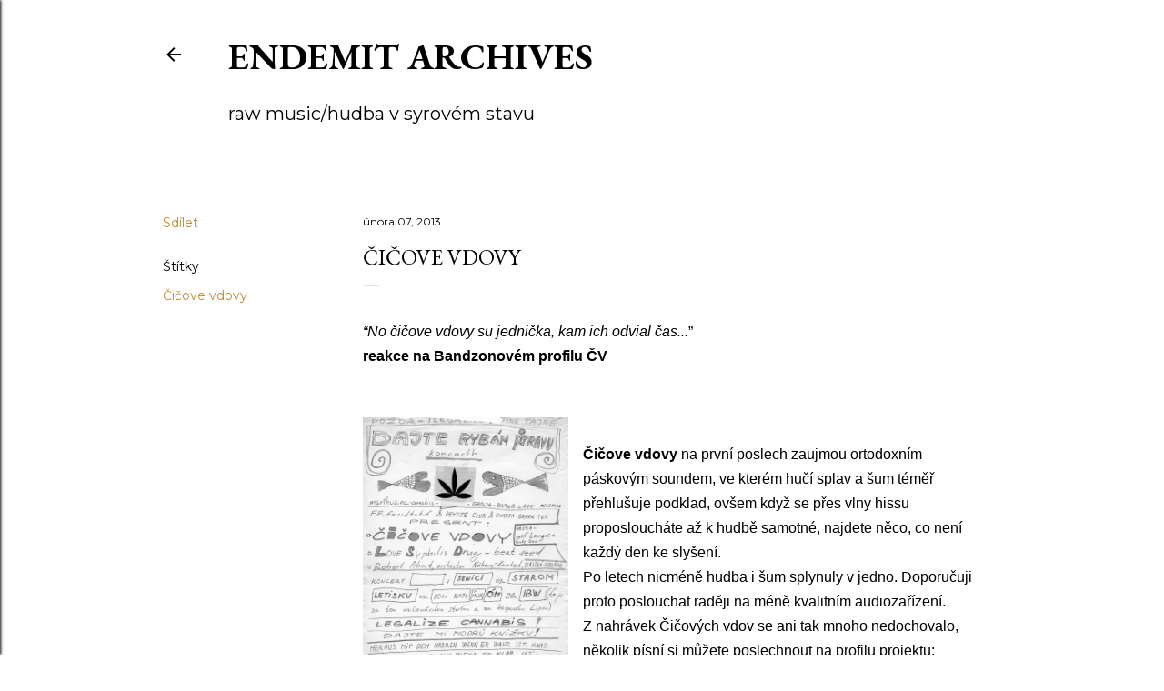

--- FILE ---
content_type: text/html; charset=UTF-8
request_url: http://endemitarchives.blogspot.com/2013/02/cicove-vdovy.html
body_size: 25397
content:
<!DOCTYPE html>
<html dir='ltr' lang='cs'>
<head>
<meta content='width=device-width, initial-scale=1' name='viewport'/>
<title>Čičove vdovy</title>
<meta content='text/html; charset=UTF-8' http-equiv='Content-Type'/>
<!-- Chrome, Firefox OS and Opera -->
<meta content='#ffffff' name='theme-color'/>
<!-- Windows Phone -->
<meta content='#ffffff' name='msapplication-navbutton-color'/>
<meta content='blogger' name='generator'/>
<link href='http://endemitarchives.blogspot.com/favicon.ico' rel='icon' type='image/x-icon'/>
<link href='http://endemitarchives.blogspot.com/2013/02/cicove-vdovy.html' rel='canonical'/>
<link rel="alternate" type="application/atom+xml" title="Endemit Archives - Atom" href="http://endemitarchives.blogspot.com/feeds/posts/default" />
<link rel="alternate" type="application/rss+xml" title="Endemit Archives - RSS" href="http://endemitarchives.blogspot.com/feeds/posts/default?alt=rss" />
<link rel="service.post" type="application/atom+xml" title="Endemit Archives - Atom" href="https://www.blogger.com/feeds/4436916803494277602/posts/default" />

<link rel="alternate" type="application/atom+xml" title="Endemit Archives - Atom" href="http://endemitarchives.blogspot.com/feeds/8906954651795797009/comments/default" />
<!--Can't find substitution for tag [blog.ieCssRetrofitLinks]-->
<link href='https://blogger.googleusercontent.com/img/b/R29vZ2xl/AVvXsEhigpnShB0FwVqEPUSRyHhzh4GqyBN1xmT6ArOCfpivqMglz8TdGqpIhpbze5_xSilUCjLttC1NGTaDE74sgOwwU1XYFQiAJ_v7awbKtASC-lPsFp6IynzNq-o2tHG2pussndjuLSErmXPT/s1600/cicove+vdovy005.jpg' rel='image_src'/>
<meta content='http://endemitarchives.blogspot.com/2013/02/cicove-vdovy.html' property='og:url'/>
<meta content='Čičove vdovy' property='og:title'/>
<meta content='“No čičove vdovy su jednička, kam ich odvial čas... ”  reakce na Bandzonovém profilu ČV       Čičove vdovy  na první poslech zaujmou ortodox...' property='og:description'/>
<meta content='https://blogger.googleusercontent.com/img/b/R29vZ2xl/AVvXsEhigpnShB0FwVqEPUSRyHhzh4GqyBN1xmT6ArOCfpivqMglz8TdGqpIhpbze5_xSilUCjLttC1NGTaDE74sgOwwU1XYFQiAJ_v7awbKtASC-lPsFp6IynzNq-o2tHG2pussndjuLSErmXPT/w1200-h630-p-k-no-nu/cicove+vdovy005.jpg' property='og:image'/>
<style type='text/css'>@font-face{font-family:'EB Garamond';font-style:normal;font-weight:400;font-display:swap;src:url(//fonts.gstatic.com/s/ebgaramond/v32/SlGUmQSNjdsmc35JDF1K5GR4SDk_YAPIlWk.woff2)format('woff2');unicode-range:U+0460-052F,U+1C80-1C8A,U+20B4,U+2DE0-2DFF,U+A640-A69F,U+FE2E-FE2F;}@font-face{font-family:'EB Garamond';font-style:normal;font-weight:400;font-display:swap;src:url(//fonts.gstatic.com/s/ebgaramond/v32/SlGUmQSNjdsmc35JDF1K5GRxSDk_YAPIlWk.woff2)format('woff2');unicode-range:U+0301,U+0400-045F,U+0490-0491,U+04B0-04B1,U+2116;}@font-face{font-family:'EB Garamond';font-style:normal;font-weight:400;font-display:swap;src:url(//fonts.gstatic.com/s/ebgaramond/v32/SlGUmQSNjdsmc35JDF1K5GR5SDk_YAPIlWk.woff2)format('woff2');unicode-range:U+1F00-1FFF;}@font-face{font-family:'EB Garamond';font-style:normal;font-weight:400;font-display:swap;src:url(//fonts.gstatic.com/s/ebgaramond/v32/SlGUmQSNjdsmc35JDF1K5GR2SDk_YAPIlWk.woff2)format('woff2');unicode-range:U+0370-0377,U+037A-037F,U+0384-038A,U+038C,U+038E-03A1,U+03A3-03FF;}@font-face{font-family:'EB Garamond';font-style:normal;font-weight:400;font-display:swap;src:url(//fonts.gstatic.com/s/ebgaramond/v32/SlGUmQSNjdsmc35JDF1K5GR6SDk_YAPIlWk.woff2)format('woff2');unicode-range:U+0102-0103,U+0110-0111,U+0128-0129,U+0168-0169,U+01A0-01A1,U+01AF-01B0,U+0300-0301,U+0303-0304,U+0308-0309,U+0323,U+0329,U+1EA0-1EF9,U+20AB;}@font-face{font-family:'EB Garamond';font-style:normal;font-weight:400;font-display:swap;src:url(//fonts.gstatic.com/s/ebgaramond/v32/SlGUmQSNjdsmc35JDF1K5GR7SDk_YAPIlWk.woff2)format('woff2');unicode-range:U+0100-02BA,U+02BD-02C5,U+02C7-02CC,U+02CE-02D7,U+02DD-02FF,U+0304,U+0308,U+0329,U+1D00-1DBF,U+1E00-1E9F,U+1EF2-1EFF,U+2020,U+20A0-20AB,U+20AD-20C0,U+2113,U+2C60-2C7F,U+A720-A7FF;}@font-face{font-family:'EB Garamond';font-style:normal;font-weight:400;font-display:swap;src:url(//fonts.gstatic.com/s/ebgaramond/v32/SlGUmQSNjdsmc35JDF1K5GR1SDk_YAPI.woff2)format('woff2');unicode-range:U+0000-00FF,U+0131,U+0152-0153,U+02BB-02BC,U+02C6,U+02DA,U+02DC,U+0304,U+0308,U+0329,U+2000-206F,U+20AC,U+2122,U+2191,U+2193,U+2212,U+2215,U+FEFF,U+FFFD;}@font-face{font-family:'EB Garamond';font-style:normal;font-weight:700;font-display:swap;src:url(//fonts.gstatic.com/s/ebgaramond/v32/SlGUmQSNjdsmc35JDF1K5GR4SDk_YAPIlWk.woff2)format('woff2');unicode-range:U+0460-052F,U+1C80-1C8A,U+20B4,U+2DE0-2DFF,U+A640-A69F,U+FE2E-FE2F;}@font-face{font-family:'EB Garamond';font-style:normal;font-weight:700;font-display:swap;src:url(//fonts.gstatic.com/s/ebgaramond/v32/SlGUmQSNjdsmc35JDF1K5GRxSDk_YAPIlWk.woff2)format('woff2');unicode-range:U+0301,U+0400-045F,U+0490-0491,U+04B0-04B1,U+2116;}@font-face{font-family:'EB Garamond';font-style:normal;font-weight:700;font-display:swap;src:url(//fonts.gstatic.com/s/ebgaramond/v32/SlGUmQSNjdsmc35JDF1K5GR5SDk_YAPIlWk.woff2)format('woff2');unicode-range:U+1F00-1FFF;}@font-face{font-family:'EB Garamond';font-style:normal;font-weight:700;font-display:swap;src:url(//fonts.gstatic.com/s/ebgaramond/v32/SlGUmQSNjdsmc35JDF1K5GR2SDk_YAPIlWk.woff2)format('woff2');unicode-range:U+0370-0377,U+037A-037F,U+0384-038A,U+038C,U+038E-03A1,U+03A3-03FF;}@font-face{font-family:'EB Garamond';font-style:normal;font-weight:700;font-display:swap;src:url(//fonts.gstatic.com/s/ebgaramond/v32/SlGUmQSNjdsmc35JDF1K5GR6SDk_YAPIlWk.woff2)format('woff2');unicode-range:U+0102-0103,U+0110-0111,U+0128-0129,U+0168-0169,U+01A0-01A1,U+01AF-01B0,U+0300-0301,U+0303-0304,U+0308-0309,U+0323,U+0329,U+1EA0-1EF9,U+20AB;}@font-face{font-family:'EB Garamond';font-style:normal;font-weight:700;font-display:swap;src:url(//fonts.gstatic.com/s/ebgaramond/v32/SlGUmQSNjdsmc35JDF1K5GR7SDk_YAPIlWk.woff2)format('woff2');unicode-range:U+0100-02BA,U+02BD-02C5,U+02C7-02CC,U+02CE-02D7,U+02DD-02FF,U+0304,U+0308,U+0329,U+1D00-1DBF,U+1E00-1E9F,U+1EF2-1EFF,U+2020,U+20A0-20AB,U+20AD-20C0,U+2113,U+2C60-2C7F,U+A720-A7FF;}@font-face{font-family:'EB Garamond';font-style:normal;font-weight:700;font-display:swap;src:url(//fonts.gstatic.com/s/ebgaramond/v32/SlGUmQSNjdsmc35JDF1K5GR1SDk_YAPI.woff2)format('woff2');unicode-range:U+0000-00FF,U+0131,U+0152-0153,U+02BB-02BC,U+02C6,U+02DA,U+02DC,U+0304,U+0308,U+0329,U+2000-206F,U+20AC,U+2122,U+2191,U+2193,U+2212,U+2215,U+FEFF,U+FFFD;}@font-face{font-family:'Lora';font-style:normal;font-weight:400;font-display:swap;src:url(//fonts.gstatic.com/s/lora/v37/0QI6MX1D_JOuGQbT0gvTJPa787weuxJMkq18ndeYxZ2JTg.woff2)format('woff2');unicode-range:U+0460-052F,U+1C80-1C8A,U+20B4,U+2DE0-2DFF,U+A640-A69F,U+FE2E-FE2F;}@font-face{font-family:'Lora';font-style:normal;font-weight:400;font-display:swap;src:url(//fonts.gstatic.com/s/lora/v37/0QI6MX1D_JOuGQbT0gvTJPa787weuxJFkq18ndeYxZ2JTg.woff2)format('woff2');unicode-range:U+0301,U+0400-045F,U+0490-0491,U+04B0-04B1,U+2116;}@font-face{font-family:'Lora';font-style:normal;font-weight:400;font-display:swap;src:url(//fonts.gstatic.com/s/lora/v37/0QI6MX1D_JOuGQbT0gvTJPa787weuxI9kq18ndeYxZ2JTg.woff2)format('woff2');unicode-range:U+0302-0303,U+0305,U+0307-0308,U+0310,U+0312,U+0315,U+031A,U+0326-0327,U+032C,U+032F-0330,U+0332-0333,U+0338,U+033A,U+0346,U+034D,U+0391-03A1,U+03A3-03A9,U+03B1-03C9,U+03D1,U+03D5-03D6,U+03F0-03F1,U+03F4-03F5,U+2016-2017,U+2034-2038,U+203C,U+2040,U+2043,U+2047,U+2050,U+2057,U+205F,U+2070-2071,U+2074-208E,U+2090-209C,U+20D0-20DC,U+20E1,U+20E5-20EF,U+2100-2112,U+2114-2115,U+2117-2121,U+2123-214F,U+2190,U+2192,U+2194-21AE,U+21B0-21E5,U+21F1-21F2,U+21F4-2211,U+2213-2214,U+2216-22FF,U+2308-230B,U+2310,U+2319,U+231C-2321,U+2336-237A,U+237C,U+2395,U+239B-23B7,U+23D0,U+23DC-23E1,U+2474-2475,U+25AF,U+25B3,U+25B7,U+25BD,U+25C1,U+25CA,U+25CC,U+25FB,U+266D-266F,U+27C0-27FF,U+2900-2AFF,U+2B0E-2B11,U+2B30-2B4C,U+2BFE,U+3030,U+FF5B,U+FF5D,U+1D400-1D7FF,U+1EE00-1EEFF;}@font-face{font-family:'Lora';font-style:normal;font-weight:400;font-display:swap;src:url(//fonts.gstatic.com/s/lora/v37/0QI6MX1D_JOuGQbT0gvTJPa787weuxIvkq18ndeYxZ2JTg.woff2)format('woff2');unicode-range:U+0001-000C,U+000E-001F,U+007F-009F,U+20DD-20E0,U+20E2-20E4,U+2150-218F,U+2190,U+2192,U+2194-2199,U+21AF,U+21E6-21F0,U+21F3,U+2218-2219,U+2299,U+22C4-22C6,U+2300-243F,U+2440-244A,U+2460-24FF,U+25A0-27BF,U+2800-28FF,U+2921-2922,U+2981,U+29BF,U+29EB,U+2B00-2BFF,U+4DC0-4DFF,U+FFF9-FFFB,U+10140-1018E,U+10190-1019C,U+101A0,U+101D0-101FD,U+102E0-102FB,U+10E60-10E7E,U+1D2C0-1D2D3,U+1D2E0-1D37F,U+1F000-1F0FF,U+1F100-1F1AD,U+1F1E6-1F1FF,U+1F30D-1F30F,U+1F315,U+1F31C,U+1F31E,U+1F320-1F32C,U+1F336,U+1F378,U+1F37D,U+1F382,U+1F393-1F39F,U+1F3A7-1F3A8,U+1F3AC-1F3AF,U+1F3C2,U+1F3C4-1F3C6,U+1F3CA-1F3CE,U+1F3D4-1F3E0,U+1F3ED,U+1F3F1-1F3F3,U+1F3F5-1F3F7,U+1F408,U+1F415,U+1F41F,U+1F426,U+1F43F,U+1F441-1F442,U+1F444,U+1F446-1F449,U+1F44C-1F44E,U+1F453,U+1F46A,U+1F47D,U+1F4A3,U+1F4B0,U+1F4B3,U+1F4B9,U+1F4BB,U+1F4BF,U+1F4C8-1F4CB,U+1F4D6,U+1F4DA,U+1F4DF,U+1F4E3-1F4E6,U+1F4EA-1F4ED,U+1F4F7,U+1F4F9-1F4FB,U+1F4FD-1F4FE,U+1F503,U+1F507-1F50B,U+1F50D,U+1F512-1F513,U+1F53E-1F54A,U+1F54F-1F5FA,U+1F610,U+1F650-1F67F,U+1F687,U+1F68D,U+1F691,U+1F694,U+1F698,U+1F6AD,U+1F6B2,U+1F6B9-1F6BA,U+1F6BC,U+1F6C6-1F6CF,U+1F6D3-1F6D7,U+1F6E0-1F6EA,U+1F6F0-1F6F3,U+1F6F7-1F6FC,U+1F700-1F7FF,U+1F800-1F80B,U+1F810-1F847,U+1F850-1F859,U+1F860-1F887,U+1F890-1F8AD,U+1F8B0-1F8BB,U+1F8C0-1F8C1,U+1F900-1F90B,U+1F93B,U+1F946,U+1F984,U+1F996,U+1F9E9,U+1FA00-1FA6F,U+1FA70-1FA7C,U+1FA80-1FA89,U+1FA8F-1FAC6,U+1FACE-1FADC,U+1FADF-1FAE9,U+1FAF0-1FAF8,U+1FB00-1FBFF;}@font-face{font-family:'Lora';font-style:normal;font-weight:400;font-display:swap;src:url(//fonts.gstatic.com/s/lora/v37/0QI6MX1D_JOuGQbT0gvTJPa787weuxJOkq18ndeYxZ2JTg.woff2)format('woff2');unicode-range:U+0102-0103,U+0110-0111,U+0128-0129,U+0168-0169,U+01A0-01A1,U+01AF-01B0,U+0300-0301,U+0303-0304,U+0308-0309,U+0323,U+0329,U+1EA0-1EF9,U+20AB;}@font-face{font-family:'Lora';font-style:normal;font-weight:400;font-display:swap;src:url(//fonts.gstatic.com/s/lora/v37/0QI6MX1D_JOuGQbT0gvTJPa787weuxJPkq18ndeYxZ2JTg.woff2)format('woff2');unicode-range:U+0100-02BA,U+02BD-02C5,U+02C7-02CC,U+02CE-02D7,U+02DD-02FF,U+0304,U+0308,U+0329,U+1D00-1DBF,U+1E00-1E9F,U+1EF2-1EFF,U+2020,U+20A0-20AB,U+20AD-20C0,U+2113,U+2C60-2C7F,U+A720-A7FF;}@font-face{font-family:'Lora';font-style:normal;font-weight:400;font-display:swap;src:url(//fonts.gstatic.com/s/lora/v37/0QI6MX1D_JOuGQbT0gvTJPa787weuxJBkq18ndeYxZ0.woff2)format('woff2');unicode-range:U+0000-00FF,U+0131,U+0152-0153,U+02BB-02BC,U+02C6,U+02DA,U+02DC,U+0304,U+0308,U+0329,U+2000-206F,U+20AC,U+2122,U+2191,U+2193,U+2212,U+2215,U+FEFF,U+FFFD;}@font-face{font-family:'Montserrat';font-style:normal;font-weight:400;font-display:swap;src:url(//fonts.gstatic.com/s/montserrat/v31/JTUSjIg1_i6t8kCHKm459WRhyyTh89ZNpQ.woff2)format('woff2');unicode-range:U+0460-052F,U+1C80-1C8A,U+20B4,U+2DE0-2DFF,U+A640-A69F,U+FE2E-FE2F;}@font-face{font-family:'Montserrat';font-style:normal;font-weight:400;font-display:swap;src:url(//fonts.gstatic.com/s/montserrat/v31/JTUSjIg1_i6t8kCHKm459W1hyyTh89ZNpQ.woff2)format('woff2');unicode-range:U+0301,U+0400-045F,U+0490-0491,U+04B0-04B1,U+2116;}@font-face{font-family:'Montserrat';font-style:normal;font-weight:400;font-display:swap;src:url(//fonts.gstatic.com/s/montserrat/v31/JTUSjIg1_i6t8kCHKm459WZhyyTh89ZNpQ.woff2)format('woff2');unicode-range:U+0102-0103,U+0110-0111,U+0128-0129,U+0168-0169,U+01A0-01A1,U+01AF-01B0,U+0300-0301,U+0303-0304,U+0308-0309,U+0323,U+0329,U+1EA0-1EF9,U+20AB;}@font-face{font-family:'Montserrat';font-style:normal;font-weight:400;font-display:swap;src:url(//fonts.gstatic.com/s/montserrat/v31/JTUSjIg1_i6t8kCHKm459WdhyyTh89ZNpQ.woff2)format('woff2');unicode-range:U+0100-02BA,U+02BD-02C5,U+02C7-02CC,U+02CE-02D7,U+02DD-02FF,U+0304,U+0308,U+0329,U+1D00-1DBF,U+1E00-1E9F,U+1EF2-1EFF,U+2020,U+20A0-20AB,U+20AD-20C0,U+2113,U+2C60-2C7F,U+A720-A7FF;}@font-face{font-family:'Montserrat';font-style:normal;font-weight:400;font-display:swap;src:url(//fonts.gstatic.com/s/montserrat/v31/JTUSjIg1_i6t8kCHKm459WlhyyTh89Y.woff2)format('woff2');unicode-range:U+0000-00FF,U+0131,U+0152-0153,U+02BB-02BC,U+02C6,U+02DA,U+02DC,U+0304,U+0308,U+0329,U+2000-206F,U+20AC,U+2122,U+2191,U+2193,U+2212,U+2215,U+FEFF,U+FFFD;}@font-face{font-family:'Montserrat';font-style:normal;font-weight:700;font-display:swap;src:url(//fonts.gstatic.com/s/montserrat/v31/JTUSjIg1_i6t8kCHKm459WRhyyTh89ZNpQ.woff2)format('woff2');unicode-range:U+0460-052F,U+1C80-1C8A,U+20B4,U+2DE0-2DFF,U+A640-A69F,U+FE2E-FE2F;}@font-face{font-family:'Montserrat';font-style:normal;font-weight:700;font-display:swap;src:url(//fonts.gstatic.com/s/montserrat/v31/JTUSjIg1_i6t8kCHKm459W1hyyTh89ZNpQ.woff2)format('woff2');unicode-range:U+0301,U+0400-045F,U+0490-0491,U+04B0-04B1,U+2116;}@font-face{font-family:'Montserrat';font-style:normal;font-weight:700;font-display:swap;src:url(//fonts.gstatic.com/s/montserrat/v31/JTUSjIg1_i6t8kCHKm459WZhyyTh89ZNpQ.woff2)format('woff2');unicode-range:U+0102-0103,U+0110-0111,U+0128-0129,U+0168-0169,U+01A0-01A1,U+01AF-01B0,U+0300-0301,U+0303-0304,U+0308-0309,U+0323,U+0329,U+1EA0-1EF9,U+20AB;}@font-face{font-family:'Montserrat';font-style:normal;font-weight:700;font-display:swap;src:url(//fonts.gstatic.com/s/montserrat/v31/JTUSjIg1_i6t8kCHKm459WdhyyTh89ZNpQ.woff2)format('woff2');unicode-range:U+0100-02BA,U+02BD-02C5,U+02C7-02CC,U+02CE-02D7,U+02DD-02FF,U+0304,U+0308,U+0329,U+1D00-1DBF,U+1E00-1E9F,U+1EF2-1EFF,U+2020,U+20A0-20AB,U+20AD-20C0,U+2113,U+2C60-2C7F,U+A720-A7FF;}@font-face{font-family:'Montserrat';font-style:normal;font-weight:700;font-display:swap;src:url(//fonts.gstatic.com/s/montserrat/v31/JTUSjIg1_i6t8kCHKm459WlhyyTh89Y.woff2)format('woff2');unicode-range:U+0000-00FF,U+0131,U+0152-0153,U+02BB-02BC,U+02C6,U+02DA,U+02DC,U+0304,U+0308,U+0329,U+2000-206F,U+20AC,U+2122,U+2191,U+2193,U+2212,U+2215,U+FEFF,U+FFFD;}</style>
<style id='page-skin-1' type='text/css'><!--
/*! normalize.css v3.0.1 | MIT License | git.io/normalize */html{font-family:sans-serif;-ms-text-size-adjust:100%;-webkit-text-size-adjust:100%}body{margin:0}article,aside,details,figcaption,figure,footer,header,hgroup,main,nav,section,summary{display:block}audio,canvas,progress,video{display:inline-block;vertical-align:baseline}audio:not([controls]){display:none;height:0}[hidden],template{display:none}a{background:transparent}a:active,a:hover{outline:0}abbr[title]{border-bottom:1px dotted}b,strong{font-weight:bold}dfn{font-style:italic}h1{font-size:2em;margin:.67em 0}mark{background:#ff0;color:#000}small{font-size:80%}sub,sup{font-size:75%;line-height:0;position:relative;vertical-align:baseline}sup{top:-0.5em}sub{bottom:-0.25em}img{border:0}svg:not(:root){overflow:hidden}figure{margin:1em 40px}hr{-moz-box-sizing:content-box;box-sizing:content-box;height:0}pre{overflow:auto}code,kbd,pre,samp{font-family:monospace,monospace;font-size:1em}button,input,optgroup,select,textarea{color:inherit;font:inherit;margin:0}button{overflow:visible}button,select{text-transform:none}button,html input[type="button"],input[type="reset"],input[type="submit"]{-webkit-appearance:button;cursor:pointer}button[disabled],html input[disabled]{cursor:default}button::-moz-focus-inner,input::-moz-focus-inner{border:0;padding:0}input{line-height:normal}input[type="checkbox"],input[type="radio"]{box-sizing:border-box;padding:0}input[type="number"]::-webkit-inner-spin-button,input[type="number"]::-webkit-outer-spin-button{height:auto}input[type="search"]{-webkit-appearance:textfield;-moz-box-sizing:content-box;-webkit-box-sizing:content-box;box-sizing:content-box}input[type="search"]::-webkit-search-cancel-button,input[type="search"]::-webkit-search-decoration{-webkit-appearance:none}fieldset{border:1px solid #c0c0c0;margin:0 2px;padding:.35em .625em .75em}legend{border:0;padding:0}textarea{overflow:auto}optgroup{font-weight:bold}table{border-collapse:collapse;border-spacing:0}td,th{padding:0}
/*!************************************************
* Blogger Template Style
* Name: Soho
**************************************************/
body{
overflow-wrap:break-word;
word-break:break-word;
word-wrap:break-word
}
.hidden{
display:none
}
.invisible{
visibility:hidden
}
.container::after,.float-container::after{
clear:both;
content:"";
display:table
}
.clearboth{
clear:both
}
#comments .comment .comment-actions,.subscribe-popup .FollowByEmail .follow-by-email-submit{
background:0 0;
border:0;
box-shadow:none;
color:#bf8b38;
cursor:pointer;
font-size:14px;
font-weight:700;
outline:0;
text-decoration:none;
text-transform:uppercase;
width:auto
}
.dim-overlay{
background-color:rgba(0,0,0,.54);
height:100vh;
left:0;
position:fixed;
top:0;
width:100%
}
#sharing-dim-overlay{
background-color:transparent
}
input::-ms-clear{
display:none
}
.blogger-logo,.svg-icon-24.blogger-logo{
fill:#ff9800;
opacity:1
}
.loading-spinner-large{
-webkit-animation:mspin-rotate 1.568s infinite linear;
animation:mspin-rotate 1.568s infinite linear;
height:48px;
overflow:hidden;
position:absolute;
width:48px;
z-index:200
}
.loading-spinner-large>div{
-webkit-animation:mspin-revrot 5332ms infinite steps(4);
animation:mspin-revrot 5332ms infinite steps(4)
}
.loading-spinner-large>div>div{
-webkit-animation:mspin-singlecolor-large-film 1333ms infinite steps(81);
animation:mspin-singlecolor-large-film 1333ms infinite steps(81);
background-size:100%;
height:48px;
width:3888px
}
.mspin-black-large>div>div,.mspin-grey_54-large>div>div{
background-image:url(https://www.blogblog.com/indie/mspin_black_large.svg)
}
.mspin-white-large>div>div{
background-image:url(https://www.blogblog.com/indie/mspin_white_large.svg)
}
.mspin-grey_54-large{
opacity:.54
}
@-webkit-keyframes mspin-singlecolor-large-film{
from{
-webkit-transform:translateX(0);
transform:translateX(0)
}
to{
-webkit-transform:translateX(-3888px);
transform:translateX(-3888px)
}
}
@keyframes mspin-singlecolor-large-film{
from{
-webkit-transform:translateX(0);
transform:translateX(0)
}
to{
-webkit-transform:translateX(-3888px);
transform:translateX(-3888px)
}
}
@-webkit-keyframes mspin-rotate{
from{
-webkit-transform:rotate(0);
transform:rotate(0)
}
to{
-webkit-transform:rotate(360deg);
transform:rotate(360deg)
}
}
@keyframes mspin-rotate{
from{
-webkit-transform:rotate(0);
transform:rotate(0)
}
to{
-webkit-transform:rotate(360deg);
transform:rotate(360deg)
}
}
@-webkit-keyframes mspin-revrot{
from{
-webkit-transform:rotate(0);
transform:rotate(0)
}
to{
-webkit-transform:rotate(-360deg);
transform:rotate(-360deg)
}
}
@keyframes mspin-revrot{
from{
-webkit-transform:rotate(0);
transform:rotate(0)
}
to{
-webkit-transform:rotate(-360deg);
transform:rotate(-360deg)
}
}
.skip-navigation{
background-color:#fff;
box-sizing:border-box;
color:#000;
display:block;
height:0;
left:0;
line-height:50px;
overflow:hidden;
padding-top:0;
position:fixed;
text-align:center;
top:0;
-webkit-transition:box-shadow .3s,height .3s,padding-top .3s;
transition:box-shadow .3s,height .3s,padding-top .3s;
width:100%;
z-index:900
}
.skip-navigation:focus{
box-shadow:0 4px 5px 0 rgba(0,0,0,.14),0 1px 10px 0 rgba(0,0,0,.12),0 2px 4px -1px rgba(0,0,0,.2);
height:50px
}
#main{
outline:0
}
.main-heading{
position:absolute;
clip:rect(1px,1px,1px,1px);
padding:0;
border:0;
height:1px;
width:1px;
overflow:hidden
}
.Attribution{
margin-top:1em;
text-align:center
}
.Attribution .blogger img,.Attribution .blogger svg{
vertical-align:bottom
}
.Attribution .blogger img{
margin-right:.5em
}
.Attribution div{
line-height:24px;
margin-top:.5em
}
.Attribution .copyright,.Attribution .image-attribution{
font-size:.7em;
margin-top:1.5em
}
.BLOG_mobile_video_class{
display:none
}
.bg-photo{
background-attachment:scroll!important
}
body .CSS_LIGHTBOX{
z-index:900
}
.extendable .show-less,.extendable .show-more{
border-color:#bf8b38;
color:#bf8b38;
margin-top:8px
}
.extendable .show-less.hidden,.extendable .show-more.hidden{
display:none
}
.inline-ad{
display:none;
max-width:100%;
overflow:hidden
}
.adsbygoogle{
display:block
}
#cookieChoiceInfo{
bottom:0;
top:auto
}
iframe.b-hbp-video{
border:0
}
.post-body img{
max-width:100%
}
.post-body iframe{
max-width:100%
}
.post-body a[imageanchor="1"]{
display:inline-block
}
.byline{
margin-right:1em
}
.byline:last-child{
margin-right:0
}
.link-copied-dialog{
max-width:520px;
outline:0
}
.link-copied-dialog .modal-dialog-buttons{
margin-top:8px
}
.link-copied-dialog .goog-buttonset-default{
background:0 0;
border:0
}
.link-copied-dialog .goog-buttonset-default:focus{
outline:0
}
.paging-control-container{
margin-bottom:16px
}
.paging-control-container .paging-control{
display:inline-block
}
.paging-control-container .comment-range-text::after,.paging-control-container .paging-control{
color:#bf8b38
}
.paging-control-container .comment-range-text,.paging-control-container .paging-control{
margin-right:8px
}
.paging-control-container .comment-range-text::after,.paging-control-container .paging-control::after{
content:"\b7";
cursor:default;
padding-left:8px;
pointer-events:none
}
.paging-control-container .comment-range-text:last-child::after,.paging-control-container .paging-control:last-child::after{
content:none
}
.byline.reactions iframe{
height:20px
}
.b-notification{
color:#000;
background-color:#fff;
border-bottom:solid 1px #000;
box-sizing:border-box;
padding:16px 32px;
text-align:center
}
.b-notification.visible{
-webkit-transition:margin-top .3s cubic-bezier(.4,0,.2,1);
transition:margin-top .3s cubic-bezier(.4,0,.2,1)
}
.b-notification.invisible{
position:absolute
}
.b-notification-close{
position:absolute;
right:8px;
top:8px
}
.no-posts-message{
line-height:40px;
text-align:center
}
@media screen and (max-width:1162px){
body.item-view .post-body a[imageanchor="1"][style*="float: left;"],body.item-view .post-body a[imageanchor="1"][style*="float: right;"]{
float:none!important;
clear:none!important
}
body.item-view .post-body a[imageanchor="1"] img{
display:block;
height:auto;
margin:0 auto
}
body.item-view .post-body>.separator:first-child>a[imageanchor="1"]:first-child{
margin-top:20px
}
.post-body a[imageanchor]{
display:block
}
body.item-view .post-body a[imageanchor="1"]{
margin-left:0!important;
margin-right:0!important
}
body.item-view .post-body a[imageanchor="1"]+a[imageanchor="1"]{
margin-top:16px
}
}
.item-control{
display:none
}
#comments{
border-top:1px dashed rgba(0,0,0,.54);
margin-top:20px;
padding:20px
}
#comments .comment-thread ol{
margin:0;
padding-left:0;
padding-left:0
}
#comments .comment .comment-replybox-single,#comments .comment-thread .comment-replies{
margin-left:60px
}
#comments .comment-thread .thread-count{
display:none
}
#comments .comment{
list-style-type:none;
padding:0 0 30px;
position:relative
}
#comments .comment .comment{
padding-bottom:8px
}
.comment .avatar-image-container{
position:absolute
}
.comment .avatar-image-container img{
border-radius:50%
}
.avatar-image-container svg,.comment .avatar-image-container .avatar-icon{
border-radius:50%;
border:solid 1px #000000;
box-sizing:border-box;
fill:#000000;
height:35px;
margin:0;
padding:7px;
width:35px
}
.comment .comment-block{
margin-top:10px;
margin-left:60px;
padding-bottom:0
}
#comments .comment-author-header-wrapper{
margin-left:40px
}
#comments .comment .thread-expanded .comment-block{
padding-bottom:20px
}
#comments .comment .comment-header .user,#comments .comment .comment-header .user a{
color:#000000;
font-style:normal;
font-weight:700
}
#comments .comment .comment-actions{
bottom:0;
margin-bottom:15px;
position:absolute
}
#comments .comment .comment-actions>*{
margin-right:8px
}
#comments .comment .comment-header .datetime{
bottom:0;
color:#000000;
display:inline-block;
font-size:13px;
font-style:italic;
margin-left:8px
}
#comments .comment .comment-footer .comment-timestamp a,#comments .comment .comment-header .datetime a{
color:#000000
}
#comments .comment .comment-content,.comment .comment-body{
margin-top:12px;
word-break:break-word
}
.comment-body{
margin-bottom:12px
}
#comments.embed[data-num-comments="0"]{
border:0;
margin-top:0;
padding-top:0
}
#comments.embed[data-num-comments="0"] #comment-post-message,#comments.embed[data-num-comments="0"] div.comment-form>p,#comments.embed[data-num-comments="0"] p.comment-footer{
display:none
}
#comment-editor-src{
display:none
}
.comments .comments-content .loadmore.loaded{
max-height:0;
opacity:0;
overflow:hidden
}
.extendable .remaining-items{
height:0;
overflow:hidden;
-webkit-transition:height .3s cubic-bezier(.4,0,.2,1);
transition:height .3s cubic-bezier(.4,0,.2,1)
}
.extendable .remaining-items.expanded{
height:auto
}
.svg-icon-24,.svg-icon-24-button{
cursor:pointer;
height:24px;
width:24px;
min-width:24px
}
.touch-icon{
margin:-12px;
padding:12px
}
.touch-icon:active,.touch-icon:focus{
background-color:rgba(153,153,153,.4);
border-radius:50%
}
svg:not(:root).touch-icon{
overflow:visible
}
html[dir=rtl] .rtl-reversible-icon{
-webkit-transform:scaleX(-1);
-ms-transform:scaleX(-1);
transform:scaleX(-1)
}
.svg-icon-24-button,.touch-icon-button{
background:0 0;
border:0;
margin:0;
outline:0;
padding:0
}
.touch-icon-button .touch-icon:active,.touch-icon-button .touch-icon:focus{
background-color:transparent
}
.touch-icon-button:active .touch-icon,.touch-icon-button:focus .touch-icon{
background-color:rgba(153,153,153,.4);
border-radius:50%
}
.Profile .default-avatar-wrapper .avatar-icon{
border-radius:50%;
border:solid 1px #000000;
box-sizing:border-box;
fill:#000000;
margin:0
}
.Profile .individual .default-avatar-wrapper .avatar-icon{
padding:25px
}
.Profile .individual .avatar-icon,.Profile .individual .profile-img{
height:120px;
width:120px
}
.Profile .team .default-avatar-wrapper .avatar-icon{
padding:8px
}
.Profile .team .avatar-icon,.Profile .team .default-avatar-wrapper,.Profile .team .profile-img{
height:40px;
width:40px
}
.snippet-container{
margin:0;
position:relative;
overflow:hidden
}
.snippet-fade{
bottom:0;
box-sizing:border-box;
position:absolute;
width:96px
}
.snippet-fade{
right:0
}
.snippet-fade:after{
content:"\2026"
}
.snippet-fade:after{
float:right
}
.centered-top-container.sticky{
left:0;
position:fixed;
right:0;
top:0;
width:auto;
z-index:50;
-webkit-transition-property:opacity,-webkit-transform;
transition-property:opacity,-webkit-transform;
transition-property:transform,opacity;
transition-property:transform,opacity,-webkit-transform;
-webkit-transition-duration:.2s;
transition-duration:.2s;
-webkit-transition-timing-function:cubic-bezier(.4,0,.2,1);
transition-timing-function:cubic-bezier(.4,0,.2,1)
}
.centered-top-placeholder{
display:none
}
.collapsed-header .centered-top-placeholder{
display:block
}
.centered-top-container .Header .replaced h1,.centered-top-placeholder .Header .replaced h1{
display:none
}
.centered-top-container.sticky .Header .replaced h1{
display:block
}
.centered-top-container.sticky .Header .header-widget{
background:0 0
}
.centered-top-container.sticky .Header .header-image-wrapper{
display:none
}
.centered-top-container img,.centered-top-placeholder img{
max-width:100%
}
.collapsible{
-webkit-transition:height .3s cubic-bezier(.4,0,.2,1);
transition:height .3s cubic-bezier(.4,0,.2,1)
}
.collapsible,.collapsible>summary{
display:block;
overflow:hidden
}
.collapsible>:not(summary){
display:none
}
.collapsible[open]>:not(summary){
display:block
}
.collapsible:focus,.collapsible>summary:focus{
outline:0
}
.collapsible>summary{
cursor:pointer;
display:block;
padding:0
}
.collapsible:focus>summary,.collapsible>summary:focus{
background-color:transparent
}
.collapsible>summary::-webkit-details-marker{
display:none
}
.collapsible-title{
-webkit-box-align:center;
-webkit-align-items:center;
-ms-flex-align:center;
align-items:center;
display:-webkit-box;
display:-webkit-flex;
display:-ms-flexbox;
display:flex
}
.collapsible-title .title{
-webkit-box-flex:1;
-webkit-flex:1 1 auto;
-ms-flex:1 1 auto;
flex:1 1 auto;
-webkit-box-ordinal-group:1;
-webkit-order:0;
-ms-flex-order:0;
order:0;
overflow:hidden;
text-overflow:ellipsis;
white-space:nowrap
}
.collapsible-title .chevron-down,.collapsible[open] .collapsible-title .chevron-up{
display:block
}
.collapsible-title .chevron-up,.collapsible[open] .collapsible-title .chevron-down{
display:none
}
.flat-button{
cursor:pointer;
display:inline-block;
font-weight:700;
text-transform:uppercase;
border-radius:2px;
padding:8px;
margin:-8px
}
.flat-icon-button{
background:0 0;
border:0;
margin:0;
outline:0;
padding:0;
margin:-12px;
padding:12px;
cursor:pointer;
box-sizing:content-box;
display:inline-block;
line-height:0
}
.flat-icon-button,.flat-icon-button .splash-wrapper{
border-radius:50%
}
.flat-icon-button .splash.animate{
-webkit-animation-duration:.3s;
animation-duration:.3s
}
.overflowable-container{
max-height:28px;
overflow:hidden;
position:relative
}
.overflow-button{
cursor:pointer
}
#overflowable-dim-overlay{
background:0 0
}
.overflow-popup{
box-shadow:0 2px 2px 0 rgba(0,0,0,.14),0 3px 1px -2px rgba(0,0,0,.2),0 1px 5px 0 rgba(0,0,0,.12);
background-color:#ffffff;
left:0;
max-width:calc(100% - 32px);
position:absolute;
top:0;
visibility:hidden;
z-index:101
}
.overflow-popup ul{
list-style:none
}
.overflow-popup .tabs li,.overflow-popup li{
display:block;
height:auto
}
.overflow-popup .tabs li{
padding-left:0;
padding-right:0
}
.overflow-button.hidden,.overflow-popup .tabs li.hidden,.overflow-popup li.hidden{
display:none
}
.search{
display:-webkit-box;
display:-webkit-flex;
display:-ms-flexbox;
display:flex;
line-height:24px;
width:24px
}
.search.focused{
width:100%
}
.search.focused .section{
width:100%
}
.search form{
z-index:101
}
.search h3{
display:none
}
.search form{
display:-webkit-box;
display:-webkit-flex;
display:-ms-flexbox;
display:flex;
-webkit-box-flex:1;
-webkit-flex:1 0 0;
-ms-flex:1 0 0px;
flex:1 0 0;
border-bottom:solid 1px transparent;
padding-bottom:8px
}
.search form>*{
display:none
}
.search.focused form>*{
display:block
}
.search .search-input label{
display:none
}
.centered-top-placeholder.cloned .search form{
z-index:30
}
.search.focused form{
border-color:#000000;
position:relative;
width:auto
}
.collapsed-header .centered-top-container .search.focused form{
border-bottom-color:transparent
}
.search-expand{
-webkit-box-flex:0;
-webkit-flex:0 0 auto;
-ms-flex:0 0 auto;
flex:0 0 auto
}
.search-expand-text{
display:none
}
.search-close{
display:inline;
vertical-align:middle
}
.search-input{
-webkit-box-flex:1;
-webkit-flex:1 0 1px;
-ms-flex:1 0 1px;
flex:1 0 1px
}
.search-input input{
background:0 0;
border:0;
box-sizing:border-box;
color:#000000;
display:inline-block;
outline:0;
width:calc(100% - 48px)
}
.search-input input.no-cursor{
color:transparent;
text-shadow:0 0 0 #000000
}
.collapsed-header .centered-top-container .search-action,.collapsed-header .centered-top-container .search-input input{
color:#000000
}
.collapsed-header .centered-top-container .search-input input.no-cursor{
color:transparent;
text-shadow:0 0 0 #000000
}
.collapsed-header .centered-top-container .search-input input.no-cursor:focus,.search-input input.no-cursor:focus{
outline:0
}
.search-focused>*{
visibility:hidden
}
.search-focused .search,.search-focused .search-icon{
visibility:visible
}
.search.focused .search-action{
display:block
}
.search.focused .search-action:disabled{
opacity:.3
}
.widget.Sharing .sharing-button{
display:none
}
.widget.Sharing .sharing-buttons li{
padding:0
}
.widget.Sharing .sharing-buttons li span{
display:none
}
.post-share-buttons{
position:relative
}
.centered-bottom .share-buttons .svg-icon-24,.share-buttons .svg-icon-24{
fill:#000000
}
.sharing-open.touch-icon-button:active .touch-icon,.sharing-open.touch-icon-button:focus .touch-icon{
background-color:transparent
}
.share-buttons{
background-color:#ffffff;
border-radius:2px;
box-shadow:0 2px 2px 0 rgba(0,0,0,.14),0 3px 1px -2px rgba(0,0,0,.2),0 1px 5px 0 rgba(0,0,0,.12);
color:#000000;
list-style:none;
margin:0;
padding:8px 0;
position:absolute;
top:-11px;
min-width:200px;
z-index:101
}
.share-buttons.hidden{
display:none
}
.sharing-button{
background:0 0;
border:0;
margin:0;
outline:0;
padding:0;
cursor:pointer
}
.share-buttons li{
margin:0;
height:48px
}
.share-buttons li:last-child{
margin-bottom:0
}
.share-buttons li .sharing-platform-button{
box-sizing:border-box;
cursor:pointer;
display:block;
height:100%;
margin-bottom:0;
padding:0 16px;
position:relative;
width:100%
}
.share-buttons li .sharing-platform-button:focus,.share-buttons li .sharing-platform-button:hover{
background-color:rgba(128,128,128,.1);
outline:0
}
.share-buttons li svg[class*=" sharing-"],.share-buttons li svg[class^=sharing-]{
position:absolute;
top:10px
}
.share-buttons li span.sharing-platform-button{
position:relative;
top:0
}
.share-buttons li .platform-sharing-text{
display:block;
font-size:16px;
line-height:48px;
white-space:nowrap
}
.share-buttons li .platform-sharing-text{
margin-left:56px
}
.sidebar-container{
background-color:#f7f7f7;
max-width:284px;
overflow-y:auto;
-webkit-transition-property:-webkit-transform;
transition-property:-webkit-transform;
transition-property:transform;
transition-property:transform,-webkit-transform;
-webkit-transition-duration:.3s;
transition-duration:.3s;
-webkit-transition-timing-function:cubic-bezier(0,0,.2,1);
transition-timing-function:cubic-bezier(0,0,.2,1);
width:284px;
z-index:101;
-webkit-overflow-scrolling:touch
}
.sidebar-container .navigation{
line-height:0;
padding:16px
}
.sidebar-container .sidebar-back{
cursor:pointer
}
.sidebar-container .widget{
background:0 0;
margin:0 16px;
padding:16px 0
}
.sidebar-container .widget .title{
color:#000000;
margin:0
}
.sidebar-container .widget ul{
list-style:none;
margin:0;
padding:0
}
.sidebar-container .widget ul ul{
margin-left:1em
}
.sidebar-container .widget li{
font-size:16px;
line-height:normal
}
.sidebar-container .widget+.widget{
border-top:1px dashed #000000
}
.BlogArchive li{
margin:16px 0
}
.BlogArchive li:last-child{
margin-bottom:0
}
.Label li a{
display:inline-block
}
.BlogArchive .post-count,.Label .label-count{
float:right;
margin-left:.25em
}
.BlogArchive .post-count::before,.Label .label-count::before{
content:"("
}
.BlogArchive .post-count::after,.Label .label-count::after{
content:")"
}
.widget.Translate .skiptranslate>div{
display:block!important
}
.widget.Profile .profile-link{
display:-webkit-box;
display:-webkit-flex;
display:-ms-flexbox;
display:flex
}
.widget.Profile .team-member .default-avatar-wrapper,.widget.Profile .team-member .profile-img{
-webkit-box-flex:0;
-webkit-flex:0 0 auto;
-ms-flex:0 0 auto;
flex:0 0 auto;
margin-right:1em
}
.widget.Profile .individual .profile-link{
-webkit-box-orient:vertical;
-webkit-box-direction:normal;
-webkit-flex-direction:column;
-ms-flex-direction:column;
flex-direction:column
}
.widget.Profile .team .profile-link .profile-name{
-webkit-align-self:center;
-ms-flex-item-align:center;
align-self:center;
display:block;
-webkit-box-flex:1;
-webkit-flex:1 1 auto;
-ms-flex:1 1 auto;
flex:1 1 auto
}
.dim-overlay{
background-color:rgba(0,0,0,.54);
z-index:100
}
body.sidebar-visible{
overflow-y:hidden
}
@media screen and (max-width:1439px){
.sidebar-container{
bottom:0;
position:fixed;
top:0;
left:0;
right:auto
}
.sidebar-container.sidebar-invisible{
-webkit-transition-timing-function:cubic-bezier(.4,0,.6,1);
transition-timing-function:cubic-bezier(.4,0,.6,1)
}
html[dir=ltr] .sidebar-container.sidebar-invisible{
-webkit-transform:translateX(-284px);
-ms-transform:translateX(-284px);
transform:translateX(-284px)
}
html[dir=rtl] .sidebar-container.sidebar-invisible{
-webkit-transform:translateX(284px);
-ms-transform:translateX(284px);
transform:translateX(284px)
}
}
@media screen and (min-width:1440px){
.sidebar-container{
position:absolute;
top:0;
left:0;
right:auto
}
.sidebar-container .navigation{
display:none
}
}
.dialog{
box-shadow:0 2px 2px 0 rgba(0,0,0,.14),0 3px 1px -2px rgba(0,0,0,.2),0 1px 5px 0 rgba(0,0,0,.12);
background:#ffffff;
box-sizing:border-box;
color:#000000;
padding:30px;
position:fixed;
text-align:center;
width:calc(100% - 24px);
z-index:101
}
.dialog input[type=email],.dialog input[type=text]{
background-color:transparent;
border:0;
border-bottom:solid 1px rgba(0,0,0,.12);
color:#000000;
display:block;
font-family:EB Garamond, serif;
font-size:16px;
line-height:24px;
margin:auto;
padding-bottom:7px;
outline:0;
text-align:center;
width:100%
}
.dialog input[type=email]::-webkit-input-placeholder,.dialog input[type=text]::-webkit-input-placeholder{
color:#000000
}
.dialog input[type=email]::-moz-placeholder,.dialog input[type=text]::-moz-placeholder{
color:#000000
}
.dialog input[type=email]:-ms-input-placeholder,.dialog input[type=text]:-ms-input-placeholder{
color:#000000
}
.dialog input[type=email]::-ms-input-placeholder,.dialog input[type=text]::-ms-input-placeholder{
color:#000000
}
.dialog input[type=email]::placeholder,.dialog input[type=text]::placeholder{
color:#000000
}
.dialog input[type=email]:focus,.dialog input[type=text]:focus{
border-bottom:solid 2px #bf8b38;
padding-bottom:6px
}
.dialog input.no-cursor{
color:transparent;
text-shadow:0 0 0 #000000
}
.dialog input.no-cursor:focus{
outline:0
}
.dialog input.no-cursor:focus{
outline:0
}
.dialog input[type=submit]{
font-family:EB Garamond, serif
}
.dialog .goog-buttonset-default{
color:#bf8b38
}
.subscribe-popup{
max-width:364px
}
.subscribe-popup h3{
color:#000000;
font-size:1.8em;
margin-top:0
}
.subscribe-popup .FollowByEmail h3{
display:none
}
.subscribe-popup .FollowByEmail .follow-by-email-submit{
color:#bf8b38;
display:inline-block;
margin:0 auto;
margin-top:24px;
width:auto;
white-space:normal
}
.subscribe-popup .FollowByEmail .follow-by-email-submit:disabled{
cursor:default;
opacity:.3
}
@media (max-width:800px){
.blog-name div.widget.Subscribe{
margin-bottom:16px
}
body.item-view .blog-name div.widget.Subscribe{
margin:8px auto 16px auto;
width:100%
}
}
body#layout .bg-photo,body#layout .bg-photo-overlay{
display:none
}
body#layout .page_body{
padding:0;
position:relative;
top:0
}
body#layout .page{
display:inline-block;
left:inherit;
position:relative;
vertical-align:top;
width:540px
}
body#layout .centered{
max-width:954px
}
body#layout .navigation{
display:none
}
body#layout .sidebar-container{
display:inline-block;
width:40%
}
body#layout .hamburger-menu,body#layout .search{
display:none
}
body{
background-color:#ffffff;
color:#000000;
font:normal 400 20px EB Garamond, serif;
height:100%;
margin:0;
min-height:100vh
}
h1,h2,h3,h4,h5,h6{
font-weight:400
}
a{
color:#bf8b38;
text-decoration:none
}
.dim-overlay{
z-index:100
}
body.sidebar-visible .page_body{
overflow-y:scroll
}
.widget .title{
color:#000000;
font:normal 400 12px Arial, Tahoma, Helvetica, FreeSans, sans-serif
}
.extendable .show-less,.extendable .show-more{
color:#bf8b38;
font:normal 400 12px Montserrat, sans-serif;
margin:12px -8px 0 -8px;
text-transform:uppercase
}
.footer .widget,.main .widget{
margin:50px 0
}
.main .widget .title{
text-transform:uppercase
}
.inline-ad{
display:block;
margin-top:50px
}
.adsbygoogle{
text-align:center
}
.page_body{
display:-webkit-box;
display:-webkit-flex;
display:-ms-flexbox;
display:flex;
-webkit-box-orient:vertical;
-webkit-box-direction:normal;
-webkit-flex-direction:column;
-ms-flex-direction:column;
flex-direction:column;
min-height:100vh;
position:relative;
z-index:20
}
.page_body>*{
-webkit-box-flex:0;
-webkit-flex:0 0 auto;
-ms-flex:0 0 auto;
flex:0 0 auto
}
.page_body>#footer{
margin-top:auto
}
.centered-bottom,.centered-top{
margin:0 32px;
max-width:100%
}
.centered-top{
padding-bottom:12px;
padding-top:12px
}
.sticky .centered-top{
padding-bottom:0;
padding-top:0
}
.centered-top-container,.centered-top-placeholder{
background:#ffffff
}
.centered-top{
display:-webkit-box;
display:-webkit-flex;
display:-ms-flexbox;
display:flex;
-webkit-flex-wrap:wrap;
-ms-flex-wrap:wrap;
flex-wrap:wrap;
-webkit-box-pack:justify;
-webkit-justify-content:space-between;
-ms-flex-pack:justify;
justify-content:space-between;
position:relative
}
.sticky .centered-top{
-webkit-flex-wrap:nowrap;
-ms-flex-wrap:nowrap;
flex-wrap:nowrap
}
.centered-top-container .svg-icon-24,.centered-top-placeholder .svg-icon-24{
fill:#000000
}
.back-button-container,.hamburger-menu-container{
-webkit-box-flex:0;
-webkit-flex:0 0 auto;
-ms-flex:0 0 auto;
flex:0 0 auto;
height:48px;
-webkit-box-ordinal-group:2;
-webkit-order:1;
-ms-flex-order:1;
order:1
}
.sticky .back-button-container,.sticky .hamburger-menu-container{
-webkit-box-ordinal-group:2;
-webkit-order:1;
-ms-flex-order:1;
order:1
}
.back-button,.hamburger-menu,.search-expand-icon{
cursor:pointer;
margin-top:0
}
.search{
-webkit-box-align:start;
-webkit-align-items:flex-start;
-ms-flex-align:start;
align-items:flex-start;
-webkit-box-flex:0;
-webkit-flex:0 0 auto;
-ms-flex:0 0 auto;
flex:0 0 auto;
height:48px;
margin-left:24px;
-webkit-box-ordinal-group:4;
-webkit-order:3;
-ms-flex-order:3;
order:3
}
.search,.search.focused{
width:auto
}
.search.focused{
position:static
}
.sticky .search{
display:none;
-webkit-box-ordinal-group:5;
-webkit-order:4;
-ms-flex-order:4;
order:4
}
.search .section{
right:0;
margin-top:12px;
position:absolute;
top:12px;
width:0
}
.sticky .search .section{
top:0
}
.search-expand{
background:0 0;
border:0;
margin:0;
outline:0;
padding:0;
color:#bf8b38;
cursor:pointer;
-webkit-box-flex:0;
-webkit-flex:0 0 auto;
-ms-flex:0 0 auto;
flex:0 0 auto;
font:normal 400 12px Montserrat, sans-serif;
text-transform:uppercase;
word-break:normal
}
.search.focused .search-expand{
visibility:hidden
}
.search .dim-overlay{
background:0 0
}
.search.focused .section{
max-width:400px
}
.search.focused form{
border-color:#000000;
height:24px
}
.search.focused .search-input{
display:-webkit-box;
display:-webkit-flex;
display:-ms-flexbox;
display:flex;
-webkit-box-flex:1;
-webkit-flex:1 1 auto;
-ms-flex:1 1 auto;
flex:1 1 auto
}
.search-input input{
-webkit-box-flex:1;
-webkit-flex:1 1 auto;
-ms-flex:1 1 auto;
flex:1 1 auto;
font:normal 400 16px Montserrat, sans-serif
}
.search input[type=submit]{
display:none
}
.subscribe-section-container{
-webkit-box-flex:1;
-webkit-flex:1 0 auto;
-ms-flex:1 0 auto;
flex:1 0 auto;
margin-left:24px;
-webkit-box-ordinal-group:3;
-webkit-order:2;
-ms-flex-order:2;
order:2;
text-align:right
}
.sticky .subscribe-section-container{
-webkit-box-flex:0;
-webkit-flex:0 0 auto;
-ms-flex:0 0 auto;
flex:0 0 auto;
-webkit-box-ordinal-group:4;
-webkit-order:3;
-ms-flex-order:3;
order:3
}
.subscribe-button{
background:0 0;
border:0;
margin:0;
outline:0;
padding:0;
color:#bf8b38;
cursor:pointer;
display:inline-block;
font:normal 400 12px Montserrat, sans-serif;
line-height:48px;
margin:0;
text-transform:uppercase;
word-break:normal
}
.subscribe-popup h3{
color:#000000;
font:normal 400 12px Arial, Tahoma, Helvetica, FreeSans, sans-serif;
margin-bottom:24px;
text-transform:uppercase
}
.subscribe-popup div.widget.FollowByEmail .follow-by-email-address{
color:#000000;
font:normal 400 12px Arial, Tahoma, Helvetica, FreeSans, sans-serif
}
.subscribe-popup div.widget.FollowByEmail .follow-by-email-submit{
color:#bf8b38;
font:normal 400 12px Montserrat, sans-serif;
margin-top:24px;
text-transform:uppercase
}
.blog-name{
-webkit-box-flex:1;
-webkit-flex:1 1 100%;
-ms-flex:1 1 100%;
flex:1 1 100%;
-webkit-box-ordinal-group:5;
-webkit-order:4;
-ms-flex-order:4;
order:4;
overflow:hidden
}
.sticky .blog-name{
-webkit-box-flex:1;
-webkit-flex:1 1 auto;
-ms-flex:1 1 auto;
flex:1 1 auto;
margin:0 12px;
-webkit-box-ordinal-group:3;
-webkit-order:2;
-ms-flex-order:2;
order:2
}
body.search-view .centered-top.search-focused .blog-name{
display:none
}
.widget.Header h1{
font:normal normal 30px EB Garamond, serif;
margin:0;
text-transform:uppercase
}
.widget.Header h1,.widget.Header h1 a{
color:#000000
}
.widget.Header p{
color:#000000;
font:normal normal 20px Montserrat, sans-serif;
line-height:1.7
}
.sticky .widget.Header h1{
font-size:16px;
line-height:48px;
overflow:hidden;
overflow-wrap:normal;
text-overflow:ellipsis;
white-space:nowrap;
word-wrap:normal
}
.sticky .widget.Header p{
display:none
}
.sticky{
box-shadow:0 1px 3px #000000
}
#page_list_top .widget.PageList{
font:normal 400 14px Montserrat, sans-serif;
line-height:28px
}
#page_list_top .widget.PageList .title{
display:none
}
#page_list_top .widget.PageList .overflowable-contents{
overflow:hidden
}
#page_list_top .widget.PageList .overflowable-contents ul{
list-style:none;
margin:0;
padding:0
}
#page_list_top .widget.PageList .overflow-popup ul{
list-style:none;
margin:0;
padding:0 20px
}
#page_list_top .widget.PageList .overflowable-contents li{
display:inline-block
}
#page_list_top .widget.PageList .overflowable-contents li.hidden{
display:none
}
#page_list_top .widget.PageList .overflowable-contents li:not(:first-child):before{
color:#000000;
content:"\b7"
}
#page_list_top .widget.PageList .overflow-button a,#page_list_top .widget.PageList .overflow-popup li a,#page_list_top .widget.PageList .overflowable-contents li a{
color:#000000;
font:normal 400 14px Montserrat, sans-serif;
line-height:28px;
text-transform:uppercase
}
#page_list_top .widget.PageList .overflow-popup li.selected a,#page_list_top .widget.PageList .overflowable-contents li.selected a{
color:#000000;
font:normal 700 14px Montserrat, sans-serif;
line-height:28px
}
#page_list_top .widget.PageList .overflow-button{
display:inline
}
.sticky #page_list_top{
display:none
}
body.homepage-view .hero-image.has-image{
background:#ffffff url(https://blogger.googleusercontent.com/img/a/AVvXsEjx9LPx-a7FJh4Qpw-_IvAew5tLZajEUTG5b-_WalhFHjAHqqVxmQmFyoUh3kC-nze-ZE_6qDAObErOjKDCNrkLfvT9pchd5g63LHc6O8T3qu-n6zdhLqnIjEwBNpw9OgYhppsS1toktMzTP90OddBNWVJo_hKr6qXAxwQ9cya3AyClfRBhHfyAAq4xdQ=s1600) repeat scroll bottom left;
background-attachment:scroll;
background-color:#ffffff;
background-size:cover;
height:62.5vw;
max-height:75vh;
min-height:200px;
width:100%
}
.post-filter-message{
background-color:#302c24;
color:#ffffff;
display:-webkit-box;
display:-webkit-flex;
display:-ms-flexbox;
display:flex;
-webkit-flex-wrap:wrap;
-ms-flex-wrap:wrap;
flex-wrap:wrap;
font:normal 400 12px Arial, Tahoma, Helvetica, FreeSans, sans-serif;
-webkit-box-pack:justify;
-webkit-justify-content:space-between;
-ms-flex-pack:justify;
justify-content:space-between;
margin-top:50px;
padding:18px
}
.post-filter-message .message-container{
-webkit-box-flex:1;
-webkit-flex:1 1 auto;
-ms-flex:1 1 auto;
flex:1 1 auto;
min-width:0
}
.post-filter-message .home-link-container{
-webkit-box-flex:0;
-webkit-flex:0 0 auto;
-ms-flex:0 0 auto;
flex:0 0 auto
}
.post-filter-message .search-label,.post-filter-message .search-query{
color:#ffffff;
font:normal 700 12px Arial, Tahoma, Helvetica, FreeSans, sans-serif;
text-transform:uppercase
}
.post-filter-message .home-link,.post-filter-message .home-link a{
color:#bf8b38;
font:normal 700 12px Arial, Tahoma, Helvetica, FreeSans, sans-serif;
text-transform:uppercase
}
.widget.FeaturedPost .thumb.hero-thumb{
background-position:center;
background-size:cover;
height:360px
}
.widget.FeaturedPost .featured-post-snippet:before{
content:"\2014"
}
.snippet-container,.snippet-fade{
font:normal 400 14px Lora, serif;
line-height:23.8px
}
.snippet-container{
max-height:166.6px;
overflow:hidden
}
.snippet-fade{
background:-webkit-linear-gradient(left,#ffffff 0,#ffffff 20%,rgba(255, 255, 255, 0) 100%);
background:linear-gradient(to left,#ffffff 0,#ffffff 20%,rgba(255, 255, 255, 0) 100%);
color:#000000
}
.post-sidebar{
display:none
}
.widget.Blog .blog-posts .post-outer-container{
width:100%
}
.no-posts{
text-align:center
}
body.feed-view .widget.Blog .blog-posts .post-outer-container,body.item-view .widget.Blog .blog-posts .post-outer{
margin-bottom:50px
}
.widget.Blog .post.no-featured-image,.widget.PopularPosts .post.no-featured-image{
background-color:#302c24;
padding:30px
}
.widget.Blog .post>.post-share-buttons-top{
right:0;
position:absolute;
top:0
}
.widget.Blog .post>.post-share-buttons-bottom{
bottom:0;
right:0;
position:absolute
}
.blog-pager{
text-align:right
}
.blog-pager a{
color:#bf8b38;
font:normal 400 12px Montserrat, sans-serif;
text-transform:uppercase
}
.blog-pager .blog-pager-newer-link,.blog-pager .home-link{
display:none
}
.post-title{
font:normal 400 20px EB Garamond, serif;
margin:0;
text-transform:uppercase
}
.post-title,.post-title a{
color:#000000
}
.post.no-featured-image .post-title,.post.no-featured-image .post-title a{
color:#ffffff
}
body.item-view .post-body-container:before{
content:"\2014"
}
.post-body{
color:#000000;
font:normal 400 14px Lora, serif;
line-height:1.7
}
.post-body blockquote{
color:#000000;
font:normal 400 16px Montserrat, sans-serif;
line-height:1.7;
margin-left:0;
margin-right:0
}
.post-body img{
height:auto;
max-width:100%
}
.post-body .tr-caption{
color:#000000;
font:normal 400 12px Montserrat, sans-serif;
line-height:1.7
}
.snippet-thumbnail{
position:relative
}
.snippet-thumbnail .post-header{
background:#ffffff;
bottom:0;
margin-bottom:0;
padding-right:15px;
padding-bottom:5px;
padding-top:5px;
position:absolute
}
.snippet-thumbnail img{
width:100%
}
.post-footer,.post-header{
margin:8px 0
}
body.item-view .widget.Blog .post-header{
margin:0 0 16px 0
}
body.item-view .widget.Blog .post-footer{
margin:50px 0 0 0
}
.widget.FeaturedPost .post-footer{
display:-webkit-box;
display:-webkit-flex;
display:-ms-flexbox;
display:flex;
-webkit-flex-wrap:wrap;
-ms-flex-wrap:wrap;
flex-wrap:wrap;
-webkit-box-pack:justify;
-webkit-justify-content:space-between;
-ms-flex-pack:justify;
justify-content:space-between
}
.widget.FeaturedPost .post-footer>*{
-webkit-box-flex:0;
-webkit-flex:0 1 auto;
-ms-flex:0 1 auto;
flex:0 1 auto
}
.widget.FeaturedPost .post-footer,.widget.FeaturedPost .post-footer a,.widget.FeaturedPost .post-footer button{
line-height:1.7
}
.jump-link{
margin:-8px
}
.post-header,.post-header a,.post-header button{
color:#000000;
font:normal 400 12px Montserrat, sans-serif
}
.post.no-featured-image .post-header,.post.no-featured-image .post-header a,.post.no-featured-image .post-header button{
color:#ffffff
}
.post-footer,.post-footer a,.post-footer button{
color:#bf8b38;
font:normal 400 12px Montserrat, sans-serif
}
.post.no-featured-image .post-footer,.post.no-featured-image .post-footer a,.post.no-featured-image .post-footer button{
color:#bf8b38
}
body.item-view .post-footer-line{
line-height:2.3
}
.byline{
display:inline-block
}
.byline .flat-button{
text-transform:none
}
.post-header .byline:not(:last-child):after{
content:"\b7"
}
.post-header .byline:not(:last-child){
margin-right:0
}
.byline.post-labels a{
display:inline-block;
word-break:break-all
}
.byline.post-labels a:not(:last-child):after{
content:","
}
.byline.reactions .reactions-label{
line-height:22px;
vertical-align:top
}
.post-share-buttons{
margin-left:0
}
.share-buttons{
background-color:#fafafa;
border-radius:0;
box-shadow:0 1px 1px 1px #000000;
color:#000000;
font:normal 400 16px Montserrat, sans-serif
}
.share-buttons .svg-icon-24{
fill:#bf8b38
}
#comment-holder .continue{
display:none
}
#comment-editor{
margin-bottom:20px;
margin-top:20px
}
.widget.Attribution,.widget.Attribution .copyright,.widget.Attribution .copyright a,.widget.Attribution .image-attribution,.widget.Attribution .image-attribution a,.widget.Attribution a{
color:#000000;
font:normal 400 12px Montserrat, sans-serif
}
.widget.Attribution svg{
fill:#000000
}
.widget.Attribution .blogger a{
display:-webkit-box;
display:-webkit-flex;
display:-ms-flexbox;
display:flex;
-webkit-align-content:center;
-ms-flex-line-pack:center;
align-content:center;
-webkit-box-pack:center;
-webkit-justify-content:center;
-ms-flex-pack:center;
justify-content:center;
line-height:24px
}
.widget.Attribution .blogger svg{
margin-right:8px
}
.widget.Profile ul{
list-style:none;
padding:0
}
.widget.Profile .individual .default-avatar-wrapper,.widget.Profile .individual .profile-img{
border-radius:50%;
display:inline-block;
height:120px;
width:120px
}
.widget.Profile .individual .profile-data a,.widget.Profile .team .profile-name{
color:#000000;
font:normal 400 24px Arial, Tahoma, Helvetica, FreeSans, sans-serif;
text-transform:none
}
.widget.Profile .individual dd{
color:#000000;
font:normal 400 20px EB Garamond, serif;
margin:0 auto
}
.widget.Profile .individual .profile-link,.widget.Profile .team .visit-profile{
color:#bf8b38;
font:normal 400 12px Montserrat, sans-serif;
text-transform:uppercase
}
.widget.Profile .team .default-avatar-wrapper,.widget.Profile .team .profile-img{
border-radius:50%;
float:left;
height:40px;
width:40px
}
.widget.Profile .team .profile-link .profile-name-wrapper{
-webkit-box-flex:1;
-webkit-flex:1 1 auto;
-ms-flex:1 1 auto;
flex:1 1 auto
}
.widget.Label li,.widget.Label span.label-size{
color:#bf8b38;
display:inline-block;
font:normal 400 12px Montserrat, sans-serif;
word-break:break-all
}
.widget.Label li:not(:last-child):after,.widget.Label span.label-size:not(:last-child):after{
content:","
}
.widget.PopularPosts .post{
margin-bottom:50px
}
body.item-view #sidebar .widget.PopularPosts{
margin-left:40px;
width:inherit
}
#comments{
border-top:none;
padding:0
}
#comments .comment .comment-footer,#comments .comment .comment-header,#comments .comment .comment-header .datetime,#comments .comment .comment-header .datetime a{
color:#000000;
font:normal 400 12px Montserrat, sans-serif
}
#comments .comment .comment-author,#comments .comment .comment-author a,#comments .comment .comment-header .user,#comments .comment .comment-header .user a{
color:#000000;
font:normal 400 14px Montserrat, sans-serif
}
#comments .comment .comment-body,#comments .comment .comment-content{
color:#000000;
font:normal 400 14px Lora, serif
}
#comments .comment .comment-actions,#comments .footer,#comments .footer a,#comments .loadmore,#comments .paging-control{
color:#bf8b38;
font:normal 400 12px Montserrat, sans-serif;
text-transform:uppercase
}
#commentsHolder{
border-bottom:none;
border-top:none
}
#comments .comment-form h4{
position:absolute;
clip:rect(1px,1px,1px,1px);
padding:0;
border:0;
height:1px;
width:1px;
overflow:hidden
}
.sidebar-container{
background-color:#ffffff;
color:#000000;
font:normal 400 14px Montserrat, sans-serif;
min-height:100%
}
html[dir=ltr] .sidebar-container{
box-shadow:1px 0 3px #000000
}
html[dir=rtl] .sidebar-container{
box-shadow:-1px 0 3px #000000
}
.sidebar-container a{
color:#bf8b38
}
.sidebar-container .svg-icon-24{
fill:#000000
}
.sidebar-container .widget{
margin:0;
margin-left:40px;
padding:40px;
padding-left:0
}
.sidebar-container .widget+.widget{
border-top:1px solid #000000
}
.sidebar-container .widget .title{
color:#000000;
font:normal 400 16px Montserrat, sans-serif
}
.sidebar-container .widget ul li,.sidebar-container .widget.BlogArchive #ArchiveList li{
font:normal 400 14px Montserrat, sans-serif;
margin:1em 0 0 0
}
.sidebar-container .BlogArchive .post-count,.sidebar-container .Label .label-count{
float:none
}
.sidebar-container .Label li a{
display:inline
}
.sidebar-container .widget.Profile .default-avatar-wrapper .avatar-icon{
border-color:#000000;
fill:#000000
}
.sidebar-container .widget.Profile .individual{
text-align:center
}
.sidebar-container .widget.Profile .individual dd:before{
content:"\2014";
display:block
}
.sidebar-container .widget.Profile .individual .profile-data a,.sidebar-container .widget.Profile .team .profile-name{
color:#000000;
font:normal 400 24px EB Garamond, serif
}
.sidebar-container .widget.Profile .individual dd{
color:#000000;
font:normal 400 12px Montserrat, sans-serif;
margin:0 30px
}
.sidebar-container .widget.Profile .individual .profile-link,.sidebar-container .widget.Profile .team .visit-profile{
color:#bf8b38;
font:normal 400 14px Montserrat, sans-serif
}
.sidebar-container .snippet-fade{
background:-webkit-linear-gradient(left,#ffffff 0,#ffffff 20%,rgba(255, 255, 255, 0) 100%);
background:linear-gradient(to left,#ffffff 0,#ffffff 20%,rgba(255, 255, 255, 0) 100%)
}
@media screen and (min-width:640px){
.centered-bottom,.centered-top{
margin:0 auto;
width:576px
}
.centered-top{
-webkit-flex-wrap:nowrap;
-ms-flex-wrap:nowrap;
flex-wrap:nowrap;
padding-bottom:24px;
padding-top:36px
}
.blog-name{
-webkit-box-flex:1;
-webkit-flex:1 1 auto;
-ms-flex:1 1 auto;
flex:1 1 auto;
min-width:0;
-webkit-box-ordinal-group:3;
-webkit-order:2;
-ms-flex-order:2;
order:2
}
.sticky .blog-name{
margin:0
}
.back-button-container,.hamburger-menu-container{
margin-right:36px;
-webkit-box-ordinal-group:2;
-webkit-order:1;
-ms-flex-order:1;
order:1
}
.search{
margin-left:36px;
-webkit-box-ordinal-group:5;
-webkit-order:4;
-ms-flex-order:4;
order:4
}
.search .section{
top:36px
}
.sticky .search{
display:block
}
.subscribe-section-container{
-webkit-box-flex:0;
-webkit-flex:0 0 auto;
-ms-flex:0 0 auto;
flex:0 0 auto;
margin-left:36px;
-webkit-box-ordinal-group:4;
-webkit-order:3;
-ms-flex-order:3;
order:3
}
.subscribe-button{
font:normal 400 14px Montserrat, sans-serif;
line-height:48px
}
.subscribe-popup h3{
font:normal 400 20px Arial, Tahoma, Helvetica, FreeSans, sans-serif
}
.subscribe-popup div.widget.FollowByEmail .follow-by-email-address{
font:normal 400 20px Arial, Tahoma, Helvetica, FreeSans, sans-serif
}
.subscribe-popup div.widget.FollowByEmail .follow-by-email-submit{
font:normal 400 14px Montserrat, sans-serif
}
.widget .title{
font:normal 400 20px Arial, Tahoma, Helvetica, FreeSans, sans-serif
}
.widget.Blog .post.no-featured-image,.widget.PopularPosts .post.no-featured-image{
padding:65px
}
.post-title{
font:normal 400 24px EB Garamond, serif
}
.blog-pager a{
font:normal 400 14px Montserrat, sans-serif
}
.widget.Header h1{
font:normal bold 40px EB Garamond, serif
}
.sticky .widget.Header h1{
font-size:24px
}
}
@media screen and (min-width:1162px){
.centered-bottom,.centered-top{
width:922px
}
.back-button-container,.hamburger-menu-container{
margin-right:48px
}
.search{
margin-left:48px
}
.search-expand{
font:normal 400 14px Montserrat, sans-serif;
line-height:48px
}
.search-expand-text{
display:block
}
.search-expand-icon{
display:none
}
.subscribe-section-container{
margin-left:48px
}
.post-filter-message{
font:normal 400 14px Arial, Tahoma, Helvetica, FreeSans, sans-serif
}
.post-filter-message .search-label,.post-filter-message .search-query{
font:normal 700 14px Arial, Tahoma, Helvetica, FreeSans, sans-serif
}
.post-filter-message .home-link{
font:normal 700 14px Arial, Tahoma, Helvetica, FreeSans, sans-serif
}
.widget.Blog .blog-posts .post-outer-container{
width:451px
}
body.error-view .widget.Blog .blog-posts .post-outer-container,body.item-view .widget.Blog .blog-posts .post-outer-container{
width:100%
}
body.item-view .widget.Blog .blog-posts .post-outer{
display:-webkit-box;
display:-webkit-flex;
display:-ms-flexbox;
display:flex
}
#comments,body.item-view .post-outer-container .inline-ad,body.item-view .widget.PopularPosts{
margin-left:220px;
width:682px
}
.post-sidebar{
box-sizing:border-box;
display:block;
font:normal 400 14px Montserrat, sans-serif;
padding-right:20px;
width:220px
}
.post-sidebar-item{
margin-bottom:30px
}
.post-sidebar-item ul{
list-style:none;
padding:0
}
.post-sidebar-item .sharing-button{
color:#bf8b38;
cursor:pointer;
display:inline-block;
font:normal 400 14px Montserrat, sans-serif;
line-height:normal;
word-break:normal
}
.post-sidebar-labels li{
margin-bottom:8px
}
body.item-view .widget.Blog .post{
width:682px
}
.widget.Blog .post.no-featured-image,.widget.PopularPosts .post.no-featured-image{
padding:100px 65px
}
.page .widget.FeaturedPost .post-content{
display:-webkit-box;
display:-webkit-flex;
display:-ms-flexbox;
display:flex;
-webkit-box-pack:justify;
-webkit-justify-content:space-between;
-ms-flex-pack:justify;
justify-content:space-between
}
.page .widget.FeaturedPost .thumb-link{
display:-webkit-box;
display:-webkit-flex;
display:-ms-flexbox;
display:flex
}
.page .widget.FeaturedPost .thumb.hero-thumb{
height:auto;
min-height:300px;
width:451px
}
.page .widget.FeaturedPost .post-content.has-featured-image .post-text-container{
width:425px
}
.page .widget.FeaturedPost .post-content.no-featured-image .post-text-container{
width:100%
}
.page .widget.FeaturedPost .post-header{
margin:0 0 8px 0
}
.page .widget.FeaturedPost .post-footer{
margin:8px 0 0 0
}
.post-body{
font:normal 400 16px Lora, serif;
line-height:1.7
}
.post-body blockquote{
font:normal 400 24px Montserrat, sans-serif;
line-height:1.7
}
.snippet-container,.snippet-fade{
font:normal 400 16px Lora, serif;
line-height:27.2px
}
.snippet-container{
max-height:326.4px
}
.widget.Profile .individual .profile-data a,.widget.Profile .team .profile-name{
font:normal bold 50px Arial, Tahoma, Helvetica, FreeSans, sans-serif
}
.widget.Profile .individual .profile-link,.widget.Profile .team .visit-profile{
font:normal 400 14px Montserrat, sans-serif
}
}
@media screen and (min-width:1440px){
body{
position:relative
}
.page_body{
margin-left:284px
}
.sticky .centered-top{
padding-left:284px
}
.hamburger-menu-container{
display:none
}
.sidebar-container{
overflow:visible;
z-index:32
}
}

--></style>
<style id='template-skin-1' type='text/css'><!--
body#layout .hidden,
body#layout .invisible {
display: inherit;
}
body#layout .page {
width: 60%;
}
body#layout.ltr .page {
float: right;
}
body#layout.rtl .page {
float: left;
}
body#layout .sidebar-container {
width: 40%;
}
body#layout.ltr .sidebar-container {
float: left;
}
body#layout.rtl .sidebar-container {
float: right;
}
--></style>
<script async='async' src='https://www.gstatic.com/external_hosted/imagesloaded/imagesloaded-3.1.8.min.js'></script>
<script async='async' src='https://www.gstatic.com/external_hosted/vanillamasonry-v3_1_5/masonry.pkgd.min.js'></script>
<script async='async' src='https://www.gstatic.com/external_hosted/clipboardjs/clipboard.min.js'></script>
<style>
    body.homepage-view .hero-image.has-image {background-image:url(https\:\/\/blogger.googleusercontent.com\/img\/a\/AVvXsEjx9LPx-a7FJh4Qpw-_IvAew5tLZajEUTG5b-_WalhFHjAHqqVxmQmFyoUh3kC-nze-ZE_6qDAObErOjKDCNrkLfvT9pchd5g63LHc6O8T3qu-n6zdhLqnIjEwBNpw9OgYhppsS1toktMzTP90OddBNWVJo_hKr6qXAxwQ9cya3AyClfRBhHfyAAq4xdQ=s1600);}
    
@media (max-width: 320px) { body.homepage-view .hero-image.has-image {background-image:url(https\:\/\/blogger.googleusercontent.com\/img\/a\/AVvXsEjx9LPx-a7FJh4Qpw-_IvAew5tLZajEUTG5b-_WalhFHjAHqqVxmQmFyoUh3kC-nze-ZE_6qDAObErOjKDCNrkLfvT9pchd5g63LHc6O8T3qu-n6zdhLqnIjEwBNpw9OgYhppsS1toktMzTP90OddBNWVJo_hKr6qXAxwQ9cya3AyClfRBhHfyAAq4xdQ=w320);}}
@media (max-width: 640px) and (min-width: 321px) { body.homepage-view .hero-image.has-image {background-image:url(https\:\/\/blogger.googleusercontent.com\/img\/a\/AVvXsEjx9LPx-a7FJh4Qpw-_IvAew5tLZajEUTG5b-_WalhFHjAHqqVxmQmFyoUh3kC-nze-ZE_6qDAObErOjKDCNrkLfvT9pchd5g63LHc6O8T3qu-n6zdhLqnIjEwBNpw9OgYhppsS1toktMzTP90OddBNWVJo_hKr6qXAxwQ9cya3AyClfRBhHfyAAq4xdQ=w640);}}
@media (max-width: 800px) and (min-width: 641px) { body.homepage-view .hero-image.has-image {background-image:url(https\:\/\/blogger.googleusercontent.com\/img\/a\/AVvXsEjx9LPx-a7FJh4Qpw-_IvAew5tLZajEUTG5b-_WalhFHjAHqqVxmQmFyoUh3kC-nze-ZE_6qDAObErOjKDCNrkLfvT9pchd5g63LHc6O8T3qu-n6zdhLqnIjEwBNpw9OgYhppsS1toktMzTP90OddBNWVJo_hKr6qXAxwQ9cya3AyClfRBhHfyAAq4xdQ=w800);}}
@media (max-width: 1024px) and (min-width: 801px) { body.homepage-view .hero-image.has-image {background-image:url(https\:\/\/blogger.googleusercontent.com\/img\/a\/AVvXsEjx9LPx-a7FJh4Qpw-_IvAew5tLZajEUTG5b-_WalhFHjAHqqVxmQmFyoUh3kC-nze-ZE_6qDAObErOjKDCNrkLfvT9pchd5g63LHc6O8T3qu-n6zdhLqnIjEwBNpw9OgYhppsS1toktMzTP90OddBNWVJo_hKr6qXAxwQ9cya3AyClfRBhHfyAAq4xdQ=w1024);}}
@media (max-width: 1440px) and (min-width: 1025px) { body.homepage-view .hero-image.has-image {background-image:url(https\:\/\/blogger.googleusercontent.com\/img\/a\/AVvXsEjx9LPx-a7FJh4Qpw-_IvAew5tLZajEUTG5b-_WalhFHjAHqqVxmQmFyoUh3kC-nze-ZE_6qDAObErOjKDCNrkLfvT9pchd5g63LHc6O8T3qu-n6zdhLqnIjEwBNpw9OgYhppsS1toktMzTP90OddBNWVJo_hKr6qXAxwQ9cya3AyClfRBhHfyAAq4xdQ=w1440);}}
@media (max-width: 1680px) and (min-width: 1441px) { body.homepage-view .hero-image.has-image {background-image:url(https\:\/\/blogger.googleusercontent.com\/img\/a\/AVvXsEjx9LPx-a7FJh4Qpw-_IvAew5tLZajEUTG5b-_WalhFHjAHqqVxmQmFyoUh3kC-nze-ZE_6qDAObErOjKDCNrkLfvT9pchd5g63LHc6O8T3qu-n6zdhLqnIjEwBNpw9OgYhppsS1toktMzTP90OddBNWVJo_hKr6qXAxwQ9cya3AyClfRBhHfyAAq4xdQ=w1680);}}
@media (max-width: 1920px) and (min-width: 1681px) { body.homepage-view .hero-image.has-image {background-image:url(https\:\/\/blogger.googleusercontent.com\/img\/a\/AVvXsEjx9LPx-a7FJh4Qpw-_IvAew5tLZajEUTG5b-_WalhFHjAHqqVxmQmFyoUh3kC-nze-ZE_6qDAObErOjKDCNrkLfvT9pchd5g63LHc6O8T3qu-n6zdhLqnIjEwBNpw9OgYhppsS1toktMzTP90OddBNWVJo_hKr6qXAxwQ9cya3AyClfRBhHfyAAq4xdQ=w1920);}}
/* Last tag covers anything over one higher than the previous max-size cap. */
@media (min-width: 1921px) { body.homepage-view .hero-image.has-image {background-image:url(https\:\/\/blogger.googleusercontent.com\/img\/a\/AVvXsEjx9LPx-a7FJh4Qpw-_IvAew5tLZajEUTG5b-_WalhFHjAHqqVxmQmFyoUh3kC-nze-ZE_6qDAObErOjKDCNrkLfvT9pchd5g63LHc6O8T3qu-n6zdhLqnIjEwBNpw9OgYhppsS1toktMzTP90OddBNWVJo_hKr6qXAxwQ9cya3AyClfRBhHfyAAq4xdQ=w2560);}}
  </style>
<link href='https://www.blogger.com/dyn-css/authorization.css?targetBlogID=4436916803494277602&amp;zx=fbcec4bf-6c57-4c9f-9fb8-77e71e0e8f35' media='none' onload='if(media!=&#39;all&#39;)media=&#39;all&#39;' rel='stylesheet'/><noscript><link href='https://www.blogger.com/dyn-css/authorization.css?targetBlogID=4436916803494277602&amp;zx=fbcec4bf-6c57-4c9f-9fb8-77e71e0e8f35' rel='stylesheet'/></noscript>
<meta name='google-adsense-platform-account' content='ca-host-pub-1556223355139109'/>
<meta name='google-adsense-platform-domain' content='blogspot.com'/>

</head>
<body class='post-view item-view version-1-3-3 variant-fancy_light'>
<a class='skip-navigation' href='#main' tabindex='0'>
Přeskočit na hlavní obsah
</a>
<div class='page'>
<div class='page_body'>
<div class='main-page-body-content'>
<div class='centered-top-placeholder'></div>
<header class='centered-top-container' role='banner'>
<div class='centered-top'>
<div class='back-button-container'>
<a href='http://endemitarchives.blogspot.com/'>
<svg class='svg-icon-24 touch-icon back-button rtl-reversible-icon'>
<use xlink:href='/responsive/sprite_v1_6.css.svg#ic_arrow_back_black_24dp' xmlns:xlink='http://www.w3.org/1999/xlink'></use>
</svg>
</a>
</div>
<div class='blog-name'>
<div class='section' id='header' name='Záhlaví'><div class='widget Header' data-version='2' id='Header1'>
<div class='header-widget'>
<div>
<h1>
<a href='http://endemitarchives.blogspot.com/'>
Endemit Archives
</a>
</h1>
</div>
<p>
raw music/hudba v syrovém stavu
</p>
</div>
</div></div>
<nav role='navigation'>
<div class='no-items section' id='page_list_top' name='Seznam stránek (nahoře)'>
</div>
</nav>
</div>
</div>
</header>
<div class='hero-image has-image'></div>
<main class='centered-bottom' id='main' role='main' tabindex='-1'>
<div class='main section' id='page_body' name='Hlavní část stránky'>
<div class='widget Blog' data-version='2' id='Blog1'>
<div class='blog-posts hfeed container'>
<div class='post-outer-container'>
<div class='post-outer'>
<div class='post-sidebar'>
<div class='post-sidebar-item post-share-buttons'>
<div aria-owns='sharing-popup-Blog1-byline-8906954651795797009' class='sharing' data-title=''>
<button aria-controls='sharing-popup-Blog1-byline-8906954651795797009' aria-label='Sdílet' class='sharing-button touch-icon-button' id='sharing-button-Blog1-byline-8906954651795797009' role='button'>
Sdílet
</button>
<div class='share-buttons-container'>
<ul aria-hidden='true' aria-label='Sdílet' class='share-buttons hidden' id='sharing-popup-Blog1-byline-8906954651795797009' role='menu'>
<li>
<span aria-label='Získat odkaz' class='sharing-platform-button sharing-element-link' data-href='https://www.blogger.com/share-post.g?blogID=4436916803494277602&postID=8906954651795797009&target=' data-url='http://endemitarchives.blogspot.com/2013/02/cicove-vdovy.html' role='menuitem' tabindex='-1' title='Získat odkaz'>
<svg class='svg-icon-24 touch-icon sharing-link'>
<use xlink:href='/responsive/sprite_v1_6.css.svg#ic_24_link_dark' xmlns:xlink='http://www.w3.org/1999/xlink'></use>
</svg>
<span class='platform-sharing-text'>Získat odkaz</span>
</span>
</li>
<li>
<span aria-label='Sdílet ve službě Facebook' class='sharing-platform-button sharing-element-facebook' data-href='https://www.blogger.com/share-post.g?blogID=4436916803494277602&postID=8906954651795797009&target=facebook' data-url='http://endemitarchives.blogspot.com/2013/02/cicove-vdovy.html' role='menuitem' tabindex='-1' title='Sdílet ve službě Facebook'>
<svg class='svg-icon-24 touch-icon sharing-facebook'>
<use xlink:href='/responsive/sprite_v1_6.css.svg#ic_24_facebook_dark' xmlns:xlink='http://www.w3.org/1999/xlink'></use>
</svg>
<span class='platform-sharing-text'>Facebook</span>
</span>
</li>
<li>
<span aria-label='Sdílet ve službě X' class='sharing-platform-button sharing-element-twitter' data-href='https://www.blogger.com/share-post.g?blogID=4436916803494277602&postID=8906954651795797009&target=twitter' data-url='http://endemitarchives.blogspot.com/2013/02/cicove-vdovy.html' role='menuitem' tabindex='-1' title='Sdílet ve službě X'>
<svg class='svg-icon-24 touch-icon sharing-twitter'>
<use xlink:href='/responsive/sprite_v1_6.css.svg#ic_24_twitter_dark' xmlns:xlink='http://www.w3.org/1999/xlink'></use>
</svg>
<span class='platform-sharing-text'>X</span>
</span>
</li>
<li>
<span aria-label='Sdílet ve službě Pinterest' class='sharing-platform-button sharing-element-pinterest' data-href='https://www.blogger.com/share-post.g?blogID=4436916803494277602&postID=8906954651795797009&target=pinterest' data-url='http://endemitarchives.blogspot.com/2013/02/cicove-vdovy.html' role='menuitem' tabindex='-1' title='Sdílet ve službě Pinterest'>
<svg class='svg-icon-24 touch-icon sharing-pinterest'>
<use xlink:href='/responsive/sprite_v1_6.css.svg#ic_24_pinterest_dark' xmlns:xlink='http://www.w3.org/1999/xlink'></use>
</svg>
<span class='platform-sharing-text'>Pinterest</span>
</span>
</li>
<li>
<span aria-label='E-mail' class='sharing-platform-button sharing-element-email' data-href='https://www.blogger.com/share-post.g?blogID=4436916803494277602&postID=8906954651795797009&target=email' data-url='http://endemitarchives.blogspot.com/2013/02/cicove-vdovy.html' role='menuitem' tabindex='-1' title='E-mail'>
<svg class='svg-icon-24 touch-icon sharing-email'>
<use xlink:href='/responsive/sprite_v1_6.css.svg#ic_24_email_dark' xmlns:xlink='http://www.w3.org/1999/xlink'></use>
</svg>
<span class='platform-sharing-text'>E-mail</span>
</span>
</li>
<li aria-hidden='true' class='hidden'>
<span aria-label='Sdílet do dalších aplikací' class='sharing-platform-button sharing-element-other' data-url='http://endemitarchives.blogspot.com/2013/02/cicove-vdovy.html' role='menuitem' tabindex='-1' title='Sdílet do dalších aplikací'>
<svg class='svg-icon-24 touch-icon sharing-sharingOther'>
<use xlink:href='/responsive/sprite_v1_6.css.svg#ic_more_horiz_black_24dp' xmlns:xlink='http://www.w3.org/1999/xlink'></use>
</svg>
<span class='platform-sharing-text'>Další aplikace</span>
</span>
</li>
</ul>
</div>
</div>
</div>
<div class='post-sidebar-item post-sidebar-labels'>
<div>Štítky</div>
<ul>
<li><a href='http://endemitarchives.blogspot.com/search/label/%C4%8Ci%C4%8Dove%20vdovy' rel='tag'>Čičove vdovy</a></li>
</ul>
</div>
</div>
<div class='post'>
<script type='application/ld+json'>{
  "@context": "http://schema.org",
  "@type": "BlogPosting",
  "mainEntityOfPage": {
    "@type": "WebPage",
    "@id": "http://endemitarchives.blogspot.com/2013/02/cicove-vdovy.html"
  },
  "headline": "Čičove vdovy","description": "&#8220;No čičove vdovy su jednička, kam ich odvial čas... &#8221;  reakce na Bandzonovém profilu ČV       Čičove vdovy  na první poslech zaujmou ortodox...","datePublished": "2013-02-07T12:35:00-08:00",
  "dateModified": "2025-08-05T23:43:13-07:00","image": {
    "@type": "ImageObject","url": "https://blogger.googleusercontent.com/img/b/R29vZ2xl/AVvXsEhigpnShB0FwVqEPUSRyHhzh4GqyBN1xmT6ArOCfpivqMglz8TdGqpIhpbze5_xSilUCjLttC1NGTaDE74sgOwwU1XYFQiAJ_v7awbKtASC-lPsFp6IynzNq-o2tHG2pussndjuLSErmXPT/w1200-h630-p-k-no-nu/cicove+vdovy005.jpg",
    "height": 630,
    "width": 1200},"publisher": {
    "@type": "Organization",
    "name": "Blogger",
    "logo": {
      "@type": "ImageObject",
      "url": "https://blogger.googleusercontent.com/img/b/U2hvZWJveA/AVvXsEgfMvYAhAbdHksiBA24JKmb2Tav6K0GviwztID3Cq4VpV96HaJfy0viIu8z1SSw_G9n5FQHZWSRao61M3e58ImahqBtr7LiOUS6m_w59IvDYwjmMcbq3fKW4JSbacqkbxTo8B90dWp0Cese92xfLMPe_tg11g/h60/",
      "width": 206,
      "height": 60
    }
  },"author": {
    "@type": "Person",
    "name": "Endemit Archives"
  }
}</script>
<div class='post-header'>
<div class='post-header-line-1'>
<span class='byline post-timestamp'>
<meta content='http://endemitarchives.blogspot.com/2013/02/cicove-vdovy.html'/>
<a class='timestamp-link' href='http://endemitarchives.blogspot.com/2013/02/cicove-vdovy.html' rel='bookmark' title='permanent link'>
<time class='published' datetime='2013-02-07T12:35:00-08:00' title='2013-02-07T12:35:00-08:00'>
února 07, 2013
</time>
</a>
</span>
</div>
</div>
<a name='8906954651795797009'></a>
<h3 class='post-title entry-title'>
Čičove vdovy
</h3>
<div class='post-body-container'>
<div class='post-body entry-content float-container' id='post-body-8906954651795797009'>
<span style="font-family: arial; font-size: medium;"><i><br />&#8220;No čičove vdovy su jednička, kam ich odvial čas...</i>&#8221;<br />
<b>reakce na Bandzonovém profilu ČV</b><br />
</span><div class="separator" style="clear: both; text-align: center;">
<span style="font-family: arial; font-size: medium;"><br /></span></div>
<span style="font-family: arial; font-size: medium;"><br />
</span><div class="separator" style="clear: both; text-align: center;">
<a href="https://blogger.googleusercontent.com/img/b/R29vZ2xl/AVvXsEhigpnShB0FwVqEPUSRyHhzh4GqyBN1xmT6ArOCfpivqMglz8TdGqpIhpbze5_xSilUCjLttC1NGTaDE74sgOwwU1XYFQiAJ_v7awbKtASC-lPsFp6IynzNq-o2tHG2pussndjuLSErmXPT/s1600/cicove+vdovy005.jpg" style="clear: left; float: left; margin-bottom: 1em; margin-right: 1em;"><span style="font-family: arial; font-size: medium;"><img border="0" height="320" src="https://blogger.googleusercontent.com/img/b/R29vZ2xl/AVvXsEhigpnShB0FwVqEPUSRyHhzh4GqyBN1xmT6ArOCfpivqMglz8TdGqpIhpbze5_xSilUCjLttC1NGTaDE74sgOwwU1XYFQiAJ_v7awbKtASC-lPsFp6IynzNq-o2tHG2pussndjuLSErmXPT/s1600/cicove+vdovy005.jpg" width="226" /></span></a></div>
<span style="font-family: arial; font-size: medium;"><b><br />Čičove vdovy</b> na první poslech zaujmou ortodoxním páskovým soundem, ve kterém hučí splav a šum téměř přehlušuje podklad, ovšem když se přes vlny hissu proposloucháte až k hudbě samotné, najdete něco, co není každý den ke slyšení. <br />
Po letech nicméně hudba i šum splynuly v jedno. Doporučuji proto poslouchat raději na méně kvalitním audiozařízení.<br />
Z nahrávek Čičových vdov se ani tak mnoho nedochovalo, několik písní si můžete poslechnout na profilu projektu:<br />
<a href="http://bandzone.cz/cicovevdovy">http://bandzone.cz/cicovevdovy</a><br />
<br />
Jediná další dochovaná nahrávka je níže zmíněné rádio Sara Lee, nikoliv pouhý rozhlasový pořad, ale celá fiktivní stanice, přenosná na jedné kazetě. Asi nejpodivnější rádio jaké jsem slyšel. Ovšem s vynikající znělkou. Celou nahrávku si můžete stáhnout<a href="https://uloz.to/tamhle/hroKjcvmQcLM" target="_blank"> ZDE</a><br />
<br />
Jediná píseň, která v rádiu zazní je po celou dobu očekáváná skladba Čičových vdov. Přeskočte znělku i mimozemšťanské moderování a poslouchejte:

<iframe allow="autoplay" frameborder="no" height="166" scrolling="no" src="https://w.soundcloud.com/player/?url=https%3A//api.soundcloud.com/tracks/78278862&amp;color=%23ff5500&amp;auto_play=false&amp;hide_related=false&amp;show_comments=true&amp;show_user=true&amp;show_reposts=false&amp;show_teaser=true" width="100%"></iframe></span><div style="color: #cccccc; font-weight: 100; line-break: anywhere; overflow: hidden; text-overflow: ellipsis; white-space: nowrap; word-break: normal;"><span style="font-family: arial; font-size: medium;"><a href="https://soundcloud.com/endemit-archives" style="color: #cccccc; text-decoration: none;" target="_blank" title="Endemit Archives">Endemit Archives</a> &#183; <a href="https://soundcloud.com/endemit-archives/i-ove-vdovy-radio-sara-lee" style="color: #cccccc; text-decoration: none;" target="_blank" title="Čičove vdovy-Radio Sara Lee">Čičove vdovy-Radio Sara Lee</a></span></div>


<span style="font-family: arial; font-size: medium;"><br /></span><div><span style="font-family: arial; font-size: medium;">O názvu a stručně o historii celého projektu píše <b>Marek Vanek</b>:<br />
<br />
<b>Čičove vdovy</b> - názov vznikol ked bol odvolaný Milan Čič, ktorý sa dal dokopy s Mečiarovou HZDS, neviem už ani prečo bol odvolaný, robili sme losovanie názvov a jeho politické zosadenie bolo v tých dňoch témou, tak aby sme ukázali aký je slovenský národ opustený, stali sme sa Čičovými vdovami.<br />
<br />
</span><div class="separator" style="clear: both; text-align: center;">
<a href="https://blogger.googleusercontent.com/img/b/R29vZ2xl/AVvXsEjbYfj02JjVCI9rJdhnlJ3_DvffozxJz-4Q2bUllLtTF83cLlfq9KrDTeQbNYDCfUujaVvvrLnX49srD4ZVFrTvx1fT9ANByKg1C4epE0SEuPiojylSP2JS1iry-SrZgcHr5AaGP-6iVp3R/s1600/cicove+vdovy004.jpg" style="clear: left; float: left; margin-bottom: 1em; margin-right: 1em;"><span style="font-family: arial; font-size: medium;"><img border="0" height="320" src="https://blogger.googleusercontent.com/img/b/R29vZ2xl/AVvXsEjbYfj02JjVCI9rJdhnlJ3_DvffozxJz-4Q2bUllLtTF83cLlfq9KrDTeQbNYDCfUujaVvvrLnX49srD4ZVFrTvx1fT9ANByKg1C4epE0SEuPiojylSP2JS1iry-SrZgcHr5AaGP-6iVp3R/s1600/cicove+vdovy004.jpg" width="226" /></span></a></div><span style="font-family: arial; font-size: medium;">
Čičove vdovy vznikli 16.4.1991 Juraj Kadlečík, Rado Šalík, Marek Vanek.<br />
Tento deň považujeme i za začiatok pôsobenia literárnej skupiny FF.facultatif&nbsp; www.facultatif.net<br />
Prvá akcia prebehla práve v tento deň, keď vtedajší vrátnik a kurič, dnešný vedúci a režisér Záhorackého divadla vyzbrojil skupinu hudobnými nástrojmi. Akcia prebehla na streche obchodného domu Perla v Senici.<br />
<br />
- koncert na streche - OD Perla Senica<br />
- koncert na makovom poli smerom na Rovensko "Poppy fields for ever!"<br />
- protestná žranica a zbierka cigaretových kusoviek na podporu povstania Mohawkow<br />
- koncert proti povinnej vojenskej službe pred kasárňami v Senici na kanóne<br />
- hudba k nevzniknutému divadlu Apríl 94 alebo 5<br />
- neodohraný koncert v klube na Myjave - koncert bol len sa nehralo, ale len volne zabávalo<br />
- koncert na zahájení Vianoce v divadle Myjava - festival bláznov, koncert bol pomenovaný&nbsp; "Na pyjácké rychtě " (ide o poslednú akciu, ktorá skončila pre Čičove vdovy katastrofou: účet na nahradenie škody na hotelovom zariadení a zákaz účasti na akciách Amatérskej divadelnej únie)<br />
<br />
</span><div class="separator" style="clear: both; text-align: center;">
<a href="https://blogger.googleusercontent.com/img/b/R29vZ2xl/AVvXsEhIs92AvfYJx0BmAH6JOe0X70nRAFjGqR9DqTAwcDe_eIYifQD_zRMfkcNQVSXeWsTYuNbjdgPbTFrPD6prXODIg168Xe-g4JIwsmQ-TRewgfex24rzUV-ixIO2sgg15hMIXWIokXwSqPB-/s1600/cicove+vdovy006.jpg" style="clear: left; float: left; margin-bottom: 1em; margin-right: 1em;"><span style="font-family: arial; font-size: medium;"><img border="0" height="320" src="https://blogger.googleusercontent.com/img/b/R29vZ2xl/AVvXsEhIs92AvfYJx0BmAH6JOe0X70nRAFjGqR9DqTAwcDe_eIYifQD_zRMfkcNQVSXeWsTYuNbjdgPbTFrPD6prXODIg168Xe-g4JIwsmQ-TRewgfex24rzUV-ixIO2sgg15hMIXWIokXwSqPB-/s1600/cicove+vdovy006.jpg" width="226" /></span></a></div><span style="font-family: arial; font-size: medium;">
Počas existencie skupiny vznikli dve nahrávky Tisíc múl a Amerigo Vespučí, vznikali nahrávaním na MC v pivniciach dvoch domov, druhá nahrávka sa stratila, z prvej je použitelná polovica.<br />
Dalej pokus o Rádio Sara Lee, vysielanie sa malo šíriť požičiavaním magnetofónovej kazety s nahrávkou, zaujímavosťou bola i telefonická súťaž o hodnotné ceny bez poznania otázky, kto chcel mohol na kazetu pridať svoje a tak rozširovať vysielanie o ďalší program, magnetofónova kazeta mala byť šírená spolu so samizdatovým časopisom 3,14ČA.<br />
<br />
Po ukončení spoločnej činnosti Marek Vanek pod značkou Čičove vdovy urobil ešte ezoterickú 45 minútovú nahrávku kvákajúcich Tvrdošovských žiab, nahrávka bola distribuovaná Michalom Dzúrikom spolu s jeho samizdatovým prepisom poviedky Marka Twaina o slávnej skákajúcej žabe.<br />
A ako posledný projekt "VŠETKO JE POMINUTELNÉ - akcia pre dve izby" s Petrom Melišom cez Skype, kde sme cez Skype volanie púšťali svoje nahrávky a iné zvuky do vysielania experimentálneho štúdia slovenského rozhlasu ktoré sme mali k tomu pustené.<br />
<br />
<br />
</span><div class="separator" style="clear: both; text-align: center;">
<a href="https://blogger.googleusercontent.com/img/b/R29vZ2xl/AVvXsEhU9NpU9Eg-zKnD7CNH3gLJH34DOpFxPlnv-Qg7Fgcrt3CoiGhAgZHqo7oyqfvo81rwRhEAxwtgqJqhuR2fh1Zt2iWxcO7pV76UjqfVRZvtaFHY7hjysS15hrlTLC555AjMYLYMtHVvgZVq/s1600/cicove+vdovy007.jpg" style="margin-left: 1em; margin-right: 1em;"><span style="font-family: arial; font-size: medium;"><img border="0" height="640" src="https://blogger.googleusercontent.com/img/b/R29vZ2xl/AVvXsEhU9NpU9Eg-zKnD7CNH3gLJH34DOpFxPlnv-Qg7Fgcrt3CoiGhAgZHqo7oyqfvo81rwRhEAxwtgqJqhuR2fh1Zt2iWxcO7pV76UjqfVRZvtaFHY7hjysS15hrlTLC555AjMYLYMtHVvgZVq/s1600/cicove+vdovy007.jpg" width="451" />&nbsp;</span></a></div>
<div class="separator" style="clear: both; text-align: center;">
<span style="font-family: arial; font-size: medium;"><br /></span></div>
<div class="separator" style="clear: both; text-align: center;">
<a href="https://blogger.googleusercontent.com/img/b/R29vZ2xl/AVvXsEijAtVUqH-8tHHi2FIZPDGpM2PflOxpbFOjLimmvkZVlE_BsKBRHr1J1Du8j9Fjb9bVaIT1DrSSr5GQw3P6OiMjOsZSL2BCbuKOQFapd5s8G-PJH9jmG89W7gfk3W4ApqwEiUirR-C5-A-y/s1600/cicove+vdovy002.jpg" style="margin-left: 1em; margin-right: 1em;"><span style="font-family: arial; font-size: medium;"><img border="0" height="640" src="https://blogger.googleusercontent.com/img/b/R29vZ2xl/AVvXsEijAtVUqH-8tHHi2FIZPDGpM2PflOxpbFOjLimmvkZVlE_BsKBRHr1J1Du8j9Fjb9bVaIT1DrSSr5GQw3P6OiMjOsZSL2BCbuKOQFapd5s8G-PJH9jmG89W7gfk3W4ApqwEiUirR-C5-A-y/s1600/cicove+vdovy002.jpg" width="451" /></span></a></div>
<div class="separator" style="clear: both; text-align: center;">
<span style="font-family: arial; font-size: medium;"><br /></span></div>
<div class="separator" style="clear: both; text-align: center;">
<a href="https://blogger.googleusercontent.com/img/b/R29vZ2xl/AVvXsEhvs8qeUw3gIFbd8VHpKB6C5vbB2r_rW28Ns97YAPgRUxYEs_oYJcsGfC29JavjUo8wG5iFalyTHU4LAe5DA0ImWH5clAdFUJqANNszJCP44lCzYykNcU60Wg8RcHXF0Asldhp8yUU-_c8r/s1600/cicove+vdovy001.jpg" style="margin-left: 1em; margin-right: 1em;"><span style="font-family: arial; font-size: medium;"><img border="0" height="640" src="https://blogger.googleusercontent.com/img/b/R29vZ2xl/AVvXsEhvs8qeUw3gIFbd8VHpKB6C5vbB2r_rW28Ns97YAPgRUxYEs_oYJcsGfC29JavjUo8wG5iFalyTHU4LAe5DA0ImWH5clAdFUJqANNszJCP44lCzYykNcU60Wg8RcHXF0Asldhp8yUU-_c8r/s1600/cicove+vdovy001.jpg" width="452" /></span></a></div>
</div>
</div>
</div>
<div class='post-footer'>
<div class='post-footer-line post-footer-line-1'>
<div class='byline post-share-buttons goog-inline-block'>
<div aria-owns='sharing-popup-Blog1-footer-1-8906954651795797009' class='sharing' data-title='Čičove vdovy'>
<button aria-controls='sharing-popup-Blog1-footer-1-8906954651795797009' aria-label='Sdílet' class='sharing-button touch-icon-button' id='sharing-button-Blog1-footer-1-8906954651795797009' role='button'>
Sdílet
</button>
<div class='share-buttons-container'>
<ul aria-hidden='true' aria-label='Sdílet' class='share-buttons hidden' id='sharing-popup-Blog1-footer-1-8906954651795797009' role='menu'>
<li>
<span aria-label='Získat odkaz' class='sharing-platform-button sharing-element-link' data-href='https://www.blogger.com/share-post.g?blogID=4436916803494277602&postID=8906954651795797009&target=' data-url='http://endemitarchives.blogspot.com/2013/02/cicove-vdovy.html' role='menuitem' tabindex='-1' title='Získat odkaz'>
<svg class='svg-icon-24 touch-icon sharing-link'>
<use xlink:href='/responsive/sprite_v1_6.css.svg#ic_24_link_dark' xmlns:xlink='http://www.w3.org/1999/xlink'></use>
</svg>
<span class='platform-sharing-text'>Získat odkaz</span>
</span>
</li>
<li>
<span aria-label='Sdílet ve službě Facebook' class='sharing-platform-button sharing-element-facebook' data-href='https://www.blogger.com/share-post.g?blogID=4436916803494277602&postID=8906954651795797009&target=facebook' data-url='http://endemitarchives.blogspot.com/2013/02/cicove-vdovy.html' role='menuitem' tabindex='-1' title='Sdílet ve službě Facebook'>
<svg class='svg-icon-24 touch-icon sharing-facebook'>
<use xlink:href='/responsive/sprite_v1_6.css.svg#ic_24_facebook_dark' xmlns:xlink='http://www.w3.org/1999/xlink'></use>
</svg>
<span class='platform-sharing-text'>Facebook</span>
</span>
</li>
<li>
<span aria-label='Sdílet ve službě X' class='sharing-platform-button sharing-element-twitter' data-href='https://www.blogger.com/share-post.g?blogID=4436916803494277602&postID=8906954651795797009&target=twitter' data-url='http://endemitarchives.blogspot.com/2013/02/cicove-vdovy.html' role='menuitem' tabindex='-1' title='Sdílet ve službě X'>
<svg class='svg-icon-24 touch-icon sharing-twitter'>
<use xlink:href='/responsive/sprite_v1_6.css.svg#ic_24_twitter_dark' xmlns:xlink='http://www.w3.org/1999/xlink'></use>
</svg>
<span class='platform-sharing-text'>X</span>
</span>
</li>
<li>
<span aria-label='Sdílet ve službě Pinterest' class='sharing-platform-button sharing-element-pinterest' data-href='https://www.blogger.com/share-post.g?blogID=4436916803494277602&postID=8906954651795797009&target=pinterest' data-url='http://endemitarchives.blogspot.com/2013/02/cicove-vdovy.html' role='menuitem' tabindex='-1' title='Sdílet ve službě Pinterest'>
<svg class='svg-icon-24 touch-icon sharing-pinterest'>
<use xlink:href='/responsive/sprite_v1_6.css.svg#ic_24_pinterest_dark' xmlns:xlink='http://www.w3.org/1999/xlink'></use>
</svg>
<span class='platform-sharing-text'>Pinterest</span>
</span>
</li>
<li>
<span aria-label='E-mail' class='sharing-platform-button sharing-element-email' data-href='https://www.blogger.com/share-post.g?blogID=4436916803494277602&postID=8906954651795797009&target=email' data-url='http://endemitarchives.blogspot.com/2013/02/cicove-vdovy.html' role='menuitem' tabindex='-1' title='E-mail'>
<svg class='svg-icon-24 touch-icon sharing-email'>
<use xlink:href='/responsive/sprite_v1_6.css.svg#ic_24_email_dark' xmlns:xlink='http://www.w3.org/1999/xlink'></use>
</svg>
<span class='platform-sharing-text'>E-mail</span>
</span>
</li>
<li aria-hidden='true' class='hidden'>
<span aria-label='Sdílet do dalších aplikací' class='sharing-platform-button sharing-element-other' data-url='http://endemitarchives.blogspot.com/2013/02/cicove-vdovy.html' role='menuitem' tabindex='-1' title='Sdílet do dalších aplikací'>
<svg class='svg-icon-24 touch-icon sharing-sharingOther'>
<use xlink:href='/responsive/sprite_v1_6.css.svg#ic_more_horiz_black_24dp' xmlns:xlink='http://www.w3.org/1999/xlink'></use>
</svg>
<span class='platform-sharing-text'>Další aplikace</span>
</span>
</li>
</ul>
</div>
</div>
</div>
</div>
<div class='post-footer-line post-footer-line-2'>
<span class='byline post-labels'>
<span class='byline-label'>Štítky:</span>
<a href='http://endemitarchives.blogspot.com/search/label/%C4%8Ci%C4%8Dove%20vdovy' rel='tag'>Čičove vdovy</a>
</span>
</div>
<div class='post-footer-line post-footer-line-3'>
</div>
</div>
</div>
</div>
<section class='comments embed' data-num-comments='0' id='comments'>
<a name='comments'></a>
<h3 class='title'>Komentáře</h3>
<div id='Blog1_comments-block-wrapper'>
</div>
<div class='footer'>
<div class='comment-form'>
<a name='comment-form'></a>
<h4 id='comment-post-message'>Okomentovat</h4>
<a href='https://www.blogger.com/comment/frame/4436916803494277602?po=8906954651795797009&hl=cs&saa=85391&origin=http://endemitarchives.blogspot.com&skin=soho' id='comment-editor-src'></a>
<iframe allowtransparency='allowtransparency' class='blogger-iframe-colorize blogger-comment-from-post' frameborder='0' height='410px' id='comment-editor' name='comment-editor' src='' width='100%'></iframe>
<script src='https://www.blogger.com/static/v1/jsbin/2830521187-comment_from_post_iframe.js' type='text/javascript'></script>
<script type='text/javascript'>
      BLOG_CMT_createIframe('https://www.blogger.com/rpc_relay.html');
    </script>
</div>
</div>
</section>
</div>
</div>
<style>
    .post-body a.b-tooltip-container {
      position: relative;
      display: inline-block;
    }

    .post-body a.b-tooltip-container .b-tooltip {
      display: block !important;
      position: absolute;
      top: 100%;
      left: 50%;
      transform: translate(-20%, 1px);
      visibility: hidden;
      opacity: 0;
      z-index: 1;
      transition: opacity 0.2s ease-in-out;
    }

    .post-body a.b-tooltip-container .b-tooltip iframe {
      width: 200px;
      height: 198px;
      max-width: none;
      border: none;
      border-radius: 20px;
      box-shadow: 1px 1px 3px 1px rgba(0, 0, 0, 0.2);
    }

    @media (hover: hover) {
      .post-body a.b-tooltip-container:hover .b-tooltip {
        visibility: visible;
        opacity: 1;
      }
    }
  </style>
</div><div class='widget PopularPosts' data-version='2' id='PopularPosts1'>
<h3 class='title'>
Oblíbené příspěvky
</h3>
<div class='widget-content'>
<div role='feed'>
<article class='post' role='article'>
<div class='post has-featured-image'>
<div class='snippet-thumbnail'>
<a href='http://endemitarchives.blogspot.com/2025/08/tao-quit.html'><img alt='Obrázek' sizes='(max-width: 660px) 100vw, 660px' src='https://blogger.googleusercontent.com/img/b/R29vZ2xl/AVvXsEgafNpY1aCSiaWSTpSvjFalHDU78jUjZ-sRURVzdXE4Bczwr7_Rul1Po8m6X-C9q5-g_X0Vx0wXmc-Nxb-kfxZeDqjVj6bljKqNR_uQ7aIPqP9f9bXPRsmtorWto6U_3_eiSpVN62Ep7bWe2NvibRAG7g6qmu6jjkj-R721Om64K700kQqrvveNJj6K72TL/w640-h640/channels4_profile.jpg' srcset='https://blogger.googleusercontent.com/img/b/R29vZ2xl/AVvXsEgafNpY1aCSiaWSTpSvjFalHDU78jUjZ-sRURVzdXE4Bczwr7_Rul1Po8m6X-C9q5-g_X0Vx0wXmc-Nxb-kfxZeDqjVj6bljKqNR_uQ7aIPqP9f9bXPRsmtorWto6U_3_eiSpVN62Ep7bWe2NvibRAG7g6qmu6jjkj-R721Om64K700kQqrvveNJj6K72TL/w330/channels4_profile.jpg 330w, https://blogger.googleusercontent.com/img/b/R29vZ2xl/AVvXsEgafNpY1aCSiaWSTpSvjFalHDU78jUjZ-sRURVzdXE4Bczwr7_Rul1Po8m6X-C9q5-g_X0Vx0wXmc-Nxb-kfxZeDqjVj6bljKqNR_uQ7aIPqP9f9bXPRsmtorWto6U_3_eiSpVN62Ep7bWe2NvibRAG7g6qmu6jjkj-R721Om64K700kQqrvveNJj6K72TL/w660/channels4_profile.jpg 660w, https://blogger.googleusercontent.com/img/b/R29vZ2xl/AVvXsEgafNpY1aCSiaWSTpSvjFalHDU78jUjZ-sRURVzdXE4Bczwr7_Rul1Po8m6X-C9q5-g_X0Vx0wXmc-Nxb-kfxZeDqjVj6bljKqNR_uQ7aIPqP9f9bXPRsmtorWto6U_3_eiSpVN62Ep7bWe2NvibRAG7g6qmu6jjkj-R721Om64K700kQqrvveNJj6K72TL/w1320/channels4_profile.jpg 1320w'/></a>
<div class='post-header'>
<div class='post-header-line-1'>
<span class='byline post-timestamp'>
<meta content='http://endemitarchives.blogspot.com/2025/08/tao-quit.html'/>
<a class='timestamp-link' href='http://endemitarchives.blogspot.com/2025/08/tao-quit.html' rel='bookmark' title='permanent link'>
<time class='published' datetime='2025-08-16T08:45:00-07:00' title='2025-08-16T08:45:00-07:00'>
srpna 16, 2025
</time>
</a>
</span>
</div>
</div>
</div>
<h3 class='post-title'><a href='http://endemitarchives.blogspot.com/2025/08/tao-quit.html'>Tao Quit</a></h3>
<div class='post-footer'>
<div class='post-footer-line post-footer-line-0'>
<div class='byline post-share-buttons goog-inline-block'>
<div aria-owns='sharing-popup-PopularPosts1-footer-0-1402904904173567954' class='sharing' data-title='Tao Quit'>
<button aria-controls='sharing-popup-PopularPosts1-footer-0-1402904904173567954' aria-label='Sdílet' class='sharing-button touch-icon-button' id='sharing-button-PopularPosts1-footer-0-1402904904173567954' role='button'>
Sdílet
</button>
<div class='share-buttons-container'>
<ul aria-hidden='true' aria-label='Sdílet' class='share-buttons hidden' id='sharing-popup-PopularPosts1-footer-0-1402904904173567954' role='menu'>
<li>
<span aria-label='Získat odkaz' class='sharing-platform-button sharing-element-link' data-href='https://www.blogger.com/share-post.g?blogID=4436916803494277602&postID=1402904904173567954&target=' data-url='http://endemitarchives.blogspot.com/2025/08/tao-quit.html' role='menuitem' tabindex='-1' title='Získat odkaz'>
<svg class='svg-icon-24 touch-icon sharing-link'>
<use xlink:href='/responsive/sprite_v1_6.css.svg#ic_24_link_dark' xmlns:xlink='http://www.w3.org/1999/xlink'></use>
</svg>
<span class='platform-sharing-text'>Získat odkaz</span>
</span>
</li>
<li>
<span aria-label='Sdílet ve službě Facebook' class='sharing-platform-button sharing-element-facebook' data-href='https://www.blogger.com/share-post.g?blogID=4436916803494277602&postID=1402904904173567954&target=facebook' data-url='http://endemitarchives.blogspot.com/2025/08/tao-quit.html' role='menuitem' tabindex='-1' title='Sdílet ve službě Facebook'>
<svg class='svg-icon-24 touch-icon sharing-facebook'>
<use xlink:href='/responsive/sprite_v1_6.css.svg#ic_24_facebook_dark' xmlns:xlink='http://www.w3.org/1999/xlink'></use>
</svg>
<span class='platform-sharing-text'>Facebook</span>
</span>
</li>
<li>
<span aria-label='Sdílet ve službě X' class='sharing-platform-button sharing-element-twitter' data-href='https://www.blogger.com/share-post.g?blogID=4436916803494277602&postID=1402904904173567954&target=twitter' data-url='http://endemitarchives.blogspot.com/2025/08/tao-quit.html' role='menuitem' tabindex='-1' title='Sdílet ve službě X'>
<svg class='svg-icon-24 touch-icon sharing-twitter'>
<use xlink:href='/responsive/sprite_v1_6.css.svg#ic_24_twitter_dark' xmlns:xlink='http://www.w3.org/1999/xlink'></use>
</svg>
<span class='platform-sharing-text'>X</span>
</span>
</li>
<li>
<span aria-label='Sdílet ve službě Pinterest' class='sharing-platform-button sharing-element-pinterest' data-href='https://www.blogger.com/share-post.g?blogID=4436916803494277602&postID=1402904904173567954&target=pinterest' data-url='http://endemitarchives.blogspot.com/2025/08/tao-quit.html' role='menuitem' tabindex='-1' title='Sdílet ve službě Pinterest'>
<svg class='svg-icon-24 touch-icon sharing-pinterest'>
<use xlink:href='/responsive/sprite_v1_6.css.svg#ic_24_pinterest_dark' xmlns:xlink='http://www.w3.org/1999/xlink'></use>
</svg>
<span class='platform-sharing-text'>Pinterest</span>
</span>
</li>
<li>
<span aria-label='E-mail' class='sharing-platform-button sharing-element-email' data-href='https://www.blogger.com/share-post.g?blogID=4436916803494277602&postID=1402904904173567954&target=email' data-url='http://endemitarchives.blogspot.com/2025/08/tao-quit.html' role='menuitem' tabindex='-1' title='E-mail'>
<svg class='svg-icon-24 touch-icon sharing-email'>
<use xlink:href='/responsive/sprite_v1_6.css.svg#ic_24_email_dark' xmlns:xlink='http://www.w3.org/1999/xlink'></use>
</svg>
<span class='platform-sharing-text'>E-mail</span>
</span>
</li>
<li aria-hidden='true' class='hidden'>
<span aria-label='Sdílet do dalších aplikací' class='sharing-platform-button sharing-element-other' data-url='http://endemitarchives.blogspot.com/2025/08/tao-quit.html' role='menuitem' tabindex='-1' title='Sdílet do dalších aplikací'>
<svg class='svg-icon-24 touch-icon sharing-sharingOther'>
<use xlink:href='/responsive/sprite_v1_6.css.svg#ic_more_horiz_black_24dp' xmlns:xlink='http://www.w3.org/1999/xlink'></use>
</svg>
<span class='platform-sharing-text'>Další aplikace</span>
</span>
</li>
</ul>
</div>
</div>
</div>
<span class='byline post-comment-link container'>
<a class='comment-link' href='http://endemitarchives.blogspot.com/2025/08/tao-quit.html#comments' onclick=''>
1 komentář
</a>
</span>
</div>
</div>
</div>
</article>
<article class='post' role='article'>
<div class='post has-featured-image'>
<div class='snippet-thumbnail'>
<a href='http://endemitarchives.blogspot.com/2025/08/emani.html'><img alt='Obrázek' sizes='(max-width: 660px) 100vw, 660px' src='https://blogger.googleusercontent.com/img/b/R29vZ2xl/AVvXsEicT0PX64DCSSAjRzb9MAEmG-skKyVAynbA7TQHVkHTVFFX9IXRuzjDlxgRbff2i10FzmDeEDmPgKkUYrWAy6NKhQuctxKh3IUFY8XUVvK3EY_AlvyeM1_grRkBCJUGopIsMCJD1v7fOlqG7YWASV2acwO9KQ1DYJMCyEHhgxg_L3vE9Jkye3wW0tuOgaQS/w640-h546/a1331555237_10.jpg' srcset='https://blogger.googleusercontent.com/img/b/R29vZ2xl/AVvXsEicT0PX64DCSSAjRzb9MAEmG-skKyVAynbA7TQHVkHTVFFX9IXRuzjDlxgRbff2i10FzmDeEDmPgKkUYrWAy6NKhQuctxKh3IUFY8XUVvK3EY_AlvyeM1_grRkBCJUGopIsMCJD1v7fOlqG7YWASV2acwO9KQ1DYJMCyEHhgxg_L3vE9Jkye3wW0tuOgaQS/w330/a1331555237_10.jpg 330w, https://blogger.googleusercontent.com/img/b/R29vZ2xl/AVvXsEicT0PX64DCSSAjRzb9MAEmG-skKyVAynbA7TQHVkHTVFFX9IXRuzjDlxgRbff2i10FzmDeEDmPgKkUYrWAy6NKhQuctxKh3IUFY8XUVvK3EY_AlvyeM1_grRkBCJUGopIsMCJD1v7fOlqG7YWASV2acwO9KQ1DYJMCyEHhgxg_L3vE9Jkye3wW0tuOgaQS/w660/a1331555237_10.jpg 660w, https://blogger.googleusercontent.com/img/b/R29vZ2xl/AVvXsEicT0PX64DCSSAjRzb9MAEmG-skKyVAynbA7TQHVkHTVFFX9IXRuzjDlxgRbff2i10FzmDeEDmPgKkUYrWAy6NKhQuctxKh3IUFY8XUVvK3EY_AlvyeM1_grRkBCJUGopIsMCJD1v7fOlqG7YWASV2acwO9KQ1DYJMCyEHhgxg_L3vE9Jkye3wW0tuOgaQS/w1320/a1331555237_10.jpg 1320w'/></a>
<div class='post-header'>
<div class='post-header-line-1'>
<span class='byline post-timestamp'>
<meta content='http://endemitarchives.blogspot.com/2025/08/emani.html'/>
<a class='timestamp-link' href='http://endemitarchives.blogspot.com/2025/08/emani.html' rel='bookmark' title='permanent link'>
<time class='published' datetime='2025-08-28T10:40:00-07:00' title='2025-08-28T10:40:00-07:00'>
srpna 28, 2025
</time>
</a>
</span>
</div>
</div>
</div>
<h3 class='post-title'><a href='http://endemitarchives.blogspot.com/2025/08/emani.html'>Emani</a></h3>
<div class='post-footer'>
<div class='post-footer-line post-footer-line-0'>
<div class='byline post-share-buttons goog-inline-block'>
<div aria-owns='sharing-popup-PopularPosts1-footer-0-1817044616064194340' class='sharing' data-title='Emani'>
<button aria-controls='sharing-popup-PopularPosts1-footer-0-1817044616064194340' aria-label='Sdílet' class='sharing-button touch-icon-button' id='sharing-button-PopularPosts1-footer-0-1817044616064194340' role='button'>
Sdílet
</button>
<div class='share-buttons-container'>
<ul aria-hidden='true' aria-label='Sdílet' class='share-buttons hidden' id='sharing-popup-PopularPosts1-footer-0-1817044616064194340' role='menu'>
<li>
<span aria-label='Získat odkaz' class='sharing-platform-button sharing-element-link' data-href='https://www.blogger.com/share-post.g?blogID=4436916803494277602&postID=1817044616064194340&target=' data-url='http://endemitarchives.blogspot.com/2025/08/emani.html' role='menuitem' tabindex='-1' title='Získat odkaz'>
<svg class='svg-icon-24 touch-icon sharing-link'>
<use xlink:href='/responsive/sprite_v1_6.css.svg#ic_24_link_dark' xmlns:xlink='http://www.w3.org/1999/xlink'></use>
</svg>
<span class='platform-sharing-text'>Získat odkaz</span>
</span>
</li>
<li>
<span aria-label='Sdílet ve službě Facebook' class='sharing-platform-button sharing-element-facebook' data-href='https://www.blogger.com/share-post.g?blogID=4436916803494277602&postID=1817044616064194340&target=facebook' data-url='http://endemitarchives.blogspot.com/2025/08/emani.html' role='menuitem' tabindex='-1' title='Sdílet ve službě Facebook'>
<svg class='svg-icon-24 touch-icon sharing-facebook'>
<use xlink:href='/responsive/sprite_v1_6.css.svg#ic_24_facebook_dark' xmlns:xlink='http://www.w3.org/1999/xlink'></use>
</svg>
<span class='platform-sharing-text'>Facebook</span>
</span>
</li>
<li>
<span aria-label='Sdílet ve službě X' class='sharing-platform-button sharing-element-twitter' data-href='https://www.blogger.com/share-post.g?blogID=4436916803494277602&postID=1817044616064194340&target=twitter' data-url='http://endemitarchives.blogspot.com/2025/08/emani.html' role='menuitem' tabindex='-1' title='Sdílet ve službě X'>
<svg class='svg-icon-24 touch-icon sharing-twitter'>
<use xlink:href='/responsive/sprite_v1_6.css.svg#ic_24_twitter_dark' xmlns:xlink='http://www.w3.org/1999/xlink'></use>
</svg>
<span class='platform-sharing-text'>X</span>
</span>
</li>
<li>
<span aria-label='Sdílet ve službě Pinterest' class='sharing-platform-button sharing-element-pinterest' data-href='https://www.blogger.com/share-post.g?blogID=4436916803494277602&postID=1817044616064194340&target=pinterest' data-url='http://endemitarchives.blogspot.com/2025/08/emani.html' role='menuitem' tabindex='-1' title='Sdílet ve službě Pinterest'>
<svg class='svg-icon-24 touch-icon sharing-pinterest'>
<use xlink:href='/responsive/sprite_v1_6.css.svg#ic_24_pinterest_dark' xmlns:xlink='http://www.w3.org/1999/xlink'></use>
</svg>
<span class='platform-sharing-text'>Pinterest</span>
</span>
</li>
<li>
<span aria-label='E-mail' class='sharing-platform-button sharing-element-email' data-href='https://www.blogger.com/share-post.g?blogID=4436916803494277602&postID=1817044616064194340&target=email' data-url='http://endemitarchives.blogspot.com/2025/08/emani.html' role='menuitem' tabindex='-1' title='E-mail'>
<svg class='svg-icon-24 touch-icon sharing-email'>
<use xlink:href='/responsive/sprite_v1_6.css.svg#ic_24_email_dark' xmlns:xlink='http://www.w3.org/1999/xlink'></use>
</svg>
<span class='platform-sharing-text'>E-mail</span>
</span>
</li>
<li aria-hidden='true' class='hidden'>
<span aria-label='Sdílet do dalších aplikací' class='sharing-platform-button sharing-element-other' data-url='http://endemitarchives.blogspot.com/2025/08/emani.html' role='menuitem' tabindex='-1' title='Sdílet do dalších aplikací'>
<svg class='svg-icon-24 touch-icon sharing-sharingOther'>
<use xlink:href='/responsive/sprite_v1_6.css.svg#ic_more_horiz_black_24dp' xmlns:xlink='http://www.w3.org/1999/xlink'></use>
</svg>
<span class='platform-sharing-text'>Další aplikace</span>
</span>
</li>
</ul>
</div>
</div>
</div>
<span class='byline post-comment-link container'>
<a class='comment-link' href='http://endemitarchives.blogspot.com/2025/08/emani.html#comments' onclick=''>
Okomentovat
</a>
</span>
</div>
</div>
</div>
</article>
</div>
</div>
</div></div>
</main>
</div>
<footer class='footer section' id='footer' name='Zápatí'><div class='widget Attribution' data-version='2' id='Attribution1'>
<div class='widget-content'>
<div class='blogger'>
<a href='https://www.blogger.com' rel='nofollow'>
<svg class='svg-icon-24'>
<use xlink:href='/responsive/sprite_v1_6.css.svg#ic_post_blogger_black_24dp' xmlns:xlink='http://www.w3.org/1999/xlink'></use>
</svg>
Používá technologii služby Blogger
</a>
</div>
</div>
</div></footer>
</div>
</div>
<aside class='sidebar-container container sidebar-invisible' role='complementary'>
<div class='navigation'>
<svg class='svg-icon-24 touch-icon sidebar-back rtl-reversible-icon'>
<use xlink:href='/responsive/sprite_v1_6.css.svg#ic_arrow_back_black_24dp' xmlns:xlink='http://www.w3.org/1999/xlink'></use>
</svg>
</div>
<div class='section' id='sidebar' name='Postranní panel'>
<div class='widget BlogArchive' data-version='2' id='BlogArchive1'>
<details class='collapsible extendable'>
<summary>
<div class='collapsible-title'>
<h3 class='title'>
Archiv
</h3>
<svg class='svg-icon-24 chevron-down'>
<use xlink:href='/responsive/sprite_v1_6.css.svg#ic_expand_more_black_24dp' xmlns:xlink='http://www.w3.org/1999/xlink'></use>
</svg>
<svg class='svg-icon-24 chevron-up'>
<use xlink:href='/responsive/sprite_v1_6.css.svg#ic_expand_less_black_24dp' xmlns:xlink='http://www.w3.org/1999/xlink'></use>
</svg>
</div>
</summary>
<div class='widget-content'>
<div id='ArchiveList'>
<div id='BlogArchive1_ArchiveList'>
<div class='first-items'>
<ul class='hierarchy'>
<li class='archivedate'>
<div class='hierarchy-title'>
<a class='post-count-link' href='http://endemitarchives.blogspot.com/2025/'>
2025
<span class='post-count'>3</span>
</a>
</div>
<div class='hierarchy-content'>
<ul class='hierarchy'>
<li class='archivedate'>
<div class='hierarchy-title'>
<a class='post-count-link' href='http://endemitarchives.blogspot.com/2025/08/'>
srpna
<span class='post-count'>3</span>
</a>
</div>
<div class='hierarchy-content'>
</div>
</li>
</ul>
</div>
</li>
</ul>
</div>
<div class='remaining-items'>
<ul class='hierarchy'>
<li class='archivedate'>
<div class='hierarchy-title'>
<a class='post-count-link' href='http://endemitarchives.blogspot.com/2024/'>
2024
<span class='post-count'>5</span>
</a>
</div>
<div class='hierarchy-content'>
<ul class='hierarchy'>
<li class='archivedate'>
<div class='hierarchy-title'>
<a class='post-count-link' href='http://endemitarchives.blogspot.com/2024/10/'>
října
<span class='post-count'>2</span>
</a>
</div>
<div class='hierarchy-content'>
</div>
</li>
<li class='archivedate'>
<div class='hierarchy-title'>
<a class='post-count-link' href='http://endemitarchives.blogspot.com/2024/08/'>
srpna
<span class='post-count'>3</span>
</a>
</div>
<div class='hierarchy-content'>
</div>
</li>
</ul>
</div>
</li>
<li class='archivedate'>
<div class='hierarchy-title'>
<a class='post-count-link' href='http://endemitarchives.blogspot.com/2023/'>
2023
<span class='post-count'>10</span>
</a>
</div>
<div class='hierarchy-content'>
<ul class='hierarchy'>
<li class='archivedate'>
<div class='hierarchy-title'>
<a class='post-count-link' href='http://endemitarchives.blogspot.com/2023/06/'>
června
<span class='post-count'>5</span>
</a>
</div>
<div class='hierarchy-content'>
</div>
</li>
<li class='archivedate'>
<div class='hierarchy-title'>
<a class='post-count-link' href='http://endemitarchives.blogspot.com/2023/03/'>
března
<span class='post-count'>1</span>
</a>
</div>
<div class='hierarchy-content'>
</div>
</li>
<li class='archivedate'>
<div class='hierarchy-title'>
<a class='post-count-link' href='http://endemitarchives.blogspot.com/2023/01/'>
ledna
<span class='post-count'>4</span>
</a>
</div>
<div class='hierarchy-content'>
</div>
</li>
</ul>
</div>
</li>
<li class='archivedate'>
<div class='hierarchy-title'>
<a class='post-count-link' href='http://endemitarchives.blogspot.com/2020/'>
2020
<span class='post-count'>4</span>
</a>
</div>
<div class='hierarchy-content'>
<ul class='hierarchy'>
<li class='archivedate'>
<div class='hierarchy-title'>
<a class='post-count-link' href='http://endemitarchives.blogspot.com/2020/10/'>
října
<span class='post-count'>1</span>
</a>
</div>
<div class='hierarchy-content'>
</div>
</li>
<li class='archivedate'>
<div class='hierarchy-title'>
<a class='post-count-link' href='http://endemitarchives.blogspot.com/2020/08/'>
srpna
<span class='post-count'>1</span>
</a>
</div>
<div class='hierarchy-content'>
</div>
</li>
<li class='archivedate'>
<div class='hierarchy-title'>
<a class='post-count-link' href='http://endemitarchives.blogspot.com/2020/07/'>
července
<span class='post-count'>2</span>
</a>
</div>
<div class='hierarchy-content'>
</div>
</li>
</ul>
</div>
</li>
<li class='archivedate'>
<div class='hierarchy-title'>
<a class='post-count-link' href='http://endemitarchives.blogspot.com/2019/'>
2019
<span class='post-count'>1</span>
</a>
</div>
<div class='hierarchy-content'>
<ul class='hierarchy'>
<li class='archivedate'>
<div class='hierarchy-title'>
<a class='post-count-link' href='http://endemitarchives.blogspot.com/2019/06/'>
června
<span class='post-count'>1</span>
</a>
</div>
<div class='hierarchy-content'>
</div>
</li>
</ul>
</div>
</li>
<li class='archivedate'>
<div class='hierarchy-title'>
<a class='post-count-link' href='http://endemitarchives.blogspot.com/2018/'>
2018
<span class='post-count'>1</span>
</a>
</div>
<div class='hierarchy-content'>
<ul class='hierarchy'>
<li class='archivedate'>
<div class='hierarchy-title'>
<a class='post-count-link' href='http://endemitarchives.blogspot.com/2018/02/'>
února
<span class='post-count'>1</span>
</a>
</div>
<div class='hierarchy-content'>
</div>
</li>
</ul>
</div>
</li>
<li class='archivedate'>
<div class='hierarchy-title'>
<a class='post-count-link' href='http://endemitarchives.blogspot.com/2017/'>
2017
<span class='post-count'>6</span>
</a>
</div>
<div class='hierarchy-content'>
<ul class='hierarchy'>
<li class='archivedate'>
<div class='hierarchy-title'>
<a class='post-count-link' href='http://endemitarchives.blogspot.com/2017/12/'>
prosince
<span class='post-count'>2</span>
</a>
</div>
<div class='hierarchy-content'>
</div>
</li>
<li class='archivedate'>
<div class='hierarchy-title'>
<a class='post-count-link' href='http://endemitarchives.blogspot.com/2017/11/'>
listopadu
<span class='post-count'>2</span>
</a>
</div>
<div class='hierarchy-content'>
</div>
</li>
<li class='archivedate'>
<div class='hierarchy-title'>
<a class='post-count-link' href='http://endemitarchives.blogspot.com/2017/07/'>
července
<span class='post-count'>1</span>
</a>
</div>
<div class='hierarchy-content'>
</div>
</li>
<li class='archivedate'>
<div class='hierarchy-title'>
<a class='post-count-link' href='http://endemitarchives.blogspot.com/2017/05/'>
května
<span class='post-count'>1</span>
</a>
</div>
<div class='hierarchy-content'>
</div>
</li>
</ul>
</div>
</li>
<li class='archivedate'>
<div class='hierarchy-title'>
<a class='post-count-link' href='http://endemitarchives.blogspot.com/2016/'>
2016
<span class='post-count'>12</span>
</a>
</div>
<div class='hierarchy-content'>
<ul class='hierarchy'>
<li class='archivedate'>
<div class='hierarchy-title'>
<a class='post-count-link' href='http://endemitarchives.blogspot.com/2016/11/'>
listopadu
<span class='post-count'>1</span>
</a>
</div>
<div class='hierarchy-content'>
</div>
</li>
<li class='archivedate'>
<div class='hierarchy-title'>
<a class='post-count-link' href='http://endemitarchives.blogspot.com/2016/08/'>
srpna
<span class='post-count'>4</span>
</a>
</div>
<div class='hierarchy-content'>
</div>
</li>
<li class='archivedate'>
<div class='hierarchy-title'>
<a class='post-count-link' href='http://endemitarchives.blogspot.com/2016/03/'>
března
<span class='post-count'>1</span>
</a>
</div>
<div class='hierarchy-content'>
</div>
</li>
<li class='archivedate'>
<div class='hierarchy-title'>
<a class='post-count-link' href='http://endemitarchives.blogspot.com/2016/02/'>
února
<span class='post-count'>2</span>
</a>
</div>
<div class='hierarchy-content'>
</div>
</li>
<li class='archivedate'>
<div class='hierarchy-title'>
<a class='post-count-link' href='http://endemitarchives.blogspot.com/2016/01/'>
ledna
<span class='post-count'>4</span>
</a>
</div>
<div class='hierarchy-content'>
</div>
</li>
</ul>
</div>
</li>
<li class='archivedate'>
<div class='hierarchy-title'>
<a class='post-count-link' href='http://endemitarchives.blogspot.com/2015/'>
2015
<span class='post-count'>1</span>
</a>
</div>
<div class='hierarchy-content'>
<ul class='hierarchy'>
<li class='archivedate'>
<div class='hierarchy-title'>
<a class='post-count-link' href='http://endemitarchives.blogspot.com/2015/01/'>
ledna
<span class='post-count'>1</span>
</a>
</div>
<div class='hierarchy-content'>
</div>
</li>
</ul>
</div>
</li>
<li class='archivedate'>
<div class='hierarchy-title'>
<a class='post-count-link' href='http://endemitarchives.blogspot.com/2014/'>
2014
<span class='post-count'>5</span>
</a>
</div>
<div class='hierarchy-content'>
<ul class='hierarchy'>
<li class='archivedate'>
<div class='hierarchy-title'>
<a class='post-count-link' href='http://endemitarchives.blogspot.com/2014/09/'>
září
<span class='post-count'>1</span>
</a>
</div>
<div class='hierarchy-content'>
</div>
</li>
<li class='archivedate'>
<div class='hierarchy-title'>
<a class='post-count-link' href='http://endemitarchives.blogspot.com/2014/05/'>
května
<span class='post-count'>1</span>
</a>
</div>
<div class='hierarchy-content'>
</div>
</li>
<li class='archivedate'>
<div class='hierarchy-title'>
<a class='post-count-link' href='http://endemitarchives.blogspot.com/2014/03/'>
března
<span class='post-count'>3</span>
</a>
</div>
<div class='hierarchy-content'>
</div>
</li>
</ul>
</div>
</li>
<li class='archivedate'>
<div class='hierarchy-title'>
<a class='post-count-link' href='http://endemitarchives.blogspot.com/2013/'>
2013
<span class='post-count'>17</span>
</a>
</div>
<div class='hierarchy-content'>
<ul class='hierarchy'>
<li class='archivedate'>
<div class='hierarchy-title'>
<a class='post-count-link' href='http://endemitarchives.blogspot.com/2013/10/'>
října
<span class='post-count'>4</span>
</a>
</div>
<div class='hierarchy-content'>
</div>
</li>
<li class='archivedate'>
<div class='hierarchy-title'>
<a class='post-count-link' href='http://endemitarchives.blogspot.com/2013/07/'>
července
<span class='post-count'>4</span>
</a>
</div>
<div class='hierarchy-content'>
</div>
</li>
<li class='archivedate'>
<div class='hierarchy-title'>
<a class='post-count-link' href='http://endemitarchives.blogspot.com/2013/05/'>
května
<span class='post-count'>2</span>
</a>
</div>
<div class='hierarchy-content'>
</div>
</li>
<li class='archivedate'>
<div class='hierarchy-title'>
<a class='post-count-link' href='http://endemitarchives.blogspot.com/2013/03/'>
března
<span class='post-count'>1</span>
</a>
</div>
<div class='hierarchy-content'>
</div>
</li>
<li class='archivedate'>
<div class='hierarchy-title'>
<a class='post-count-link' href='http://endemitarchives.blogspot.com/2013/02/'>
února
<span class='post-count'>2</span>
</a>
</div>
<div class='hierarchy-content'>
<ul class='posts hierarchy'>
<li>
<a href='http://endemitarchives.blogspot.com/2013/02/muzikant-kralicek.html'>Muzikant Králíček</a>
</li>
<li>
<a href='http://endemitarchives.blogspot.com/2013/02/cicove-vdovy.html'>Čičove vdovy</a>
</li>
</ul>
</div>
</li>
<li class='archivedate'>
<div class='hierarchy-title'>
<a class='post-count-link' href='http://endemitarchives.blogspot.com/2013/01/'>
ledna
<span class='post-count'>4</span>
</a>
</div>
<div class='hierarchy-content'>
</div>
</li>
</ul>
</div>
</li>
<li class='archivedate'>
<div class='hierarchy-title'>
<a class='post-count-link' href='http://endemitarchives.blogspot.com/2012/'>
2012
<span class='post-count'>11</span>
</a>
</div>
<div class='hierarchy-content'>
<ul class='hierarchy'>
<li class='archivedate'>
<div class='hierarchy-title'>
<a class='post-count-link' href='http://endemitarchives.blogspot.com/2012/11/'>
listopadu
<span class='post-count'>2</span>
</a>
</div>
<div class='hierarchy-content'>
</div>
</li>
<li class='archivedate'>
<div class='hierarchy-title'>
<a class='post-count-link' href='http://endemitarchives.blogspot.com/2012/10/'>
října
<span class='post-count'>1</span>
</a>
</div>
<div class='hierarchy-content'>
</div>
</li>
<li class='archivedate'>
<div class='hierarchy-title'>
<a class='post-count-link' href='http://endemitarchives.blogspot.com/2012/09/'>
září
<span class='post-count'>5</span>
</a>
</div>
<div class='hierarchy-content'>
</div>
</li>
<li class='archivedate'>
<div class='hierarchy-title'>
<a class='post-count-link' href='http://endemitarchives.blogspot.com/2012/08/'>
srpna
<span class='post-count'>1</span>
</a>
</div>
<div class='hierarchy-content'>
</div>
</li>
<li class='archivedate'>
<div class='hierarchy-title'>
<a class='post-count-link' href='http://endemitarchives.blogspot.com/2012/07/'>
července
<span class='post-count'>2</span>
</a>
</div>
<div class='hierarchy-content'>
</div>
</li>
</ul>
</div>
</li>
</ul>
</div>
<span class='show-more flat-button'>Zobrazit více</span>
<span class='show-less hidden flat-button'>Zobrazit méně</span>
</div>
</div>
</div>
</details>
</div><div class='widget Label' data-version='2' id='Label1'>
<details class='collapsible extendable'>
<summary>
<div class='collapsible-title'>
<h3 class='title'>
Štítky
</h3>
<svg class='svg-icon-24 chevron-down'>
<use xlink:href='/responsive/sprite_v1_6.css.svg#ic_expand_more_black_24dp' xmlns:xlink='http://www.w3.org/1999/xlink'></use>
</svg>
<svg class='svg-icon-24 chevron-up'>
<use xlink:href='/responsive/sprite_v1_6.css.svg#ic_expand_less_black_24dp' xmlns:xlink='http://www.w3.org/1999/xlink'></use>
</svg>
</div>
</summary>
<div class='widget-content list-label-widget-content'>
<div class='first-items'>
<ul>
<li><a class='label-name' href='http://endemitarchives.blogspot.com/search/label/10.patro'>10.patro<span class='label-count'>1</span></a></li>
<li><a class='label-name' href='http://endemitarchives.blogspot.com/search/label/60wattov%C3%A9%20slunce'>60wattové slunce<span class='label-count'>1</span></a></li>
<li><a class='label-name' href='http://endemitarchives.blogspot.com/search/label/Analog%20Apple'>Analog Apple<span class='label-count'>1</span></a></li>
<li><a class='label-name' href='http://endemitarchives.blogspot.com/search/label/Andrej%20Dan%C3%B3czi'>Andrej Danóczi<span class='label-count'>2</span></a></li>
<li><a class='label-name' href='http://endemitarchives.blogspot.com/search/label/Arno%C5%A1t%20%C5%A0t%C4%9Bdr%C3%BD'>Arnošt Štědrý<span class='label-count'>1</span></a></li>
<li><a class='label-name' href='http://endemitarchives.blogspot.com/search/label/Artistatic'>Artistatic<span class='label-count'>1</span></a></li>
<li><a class='label-name' href='http://endemitarchives.blogspot.com/search/label/B612-Ura%C5%BEen%C3%AD%20a%20pon%C3%AD%C5%BEen%C3%AD'>B612-Uražení a ponížení<span class='label-count'>1</span></a></li>
<li><a class='label-name' href='http://endemitarchives.blogspot.com/search/label/B%C3%ADk'>Bík<span class='label-count'>2</span></a></li>
<li><a class='label-name' href='http://endemitarchives.blogspot.com/search/label/Black%20Rubbish'>Black Rubbish<span class='label-count'>1</span></a></li>
<li><a class='label-name' href='http://endemitarchives.blogspot.com/search/label/Bordov%C3%A9%20parpl%E2%80%99e'>Bordové parpl&#8217;e<span class='label-count'>1</span></a></li>
</ul>
</div>
<div class='remaining-items'>
<ul>
<li><a class='label-name' href='http://endemitarchives.blogspot.com/search/label/brat%20d%C3%A1%C5%BE%C4%8Foviek'>brat dážďoviek<span class='label-count'>1</span></a></li>
<li><a class='label-name' href='http://endemitarchives.blogspot.com/search/label/Brat%C5%99i%20Citar%C3%A1ci'>Bratři Citaráci<span class='label-count'>1</span></a></li>
<li><a class='label-name' href='http://endemitarchives.blogspot.com/search/label/%C4%8Ci%C4%8Dove%20vdovy'>Čičove vdovy<span class='label-count'>1</span></a></li>
<li><a class='label-name' href='http://endemitarchives.blogspot.com/search/label/Der%20Marebrechst'>Der Marebrechst<span class='label-count'>1</span></a></li>
<li><a class='label-name' href='http://endemitarchives.blogspot.com/search/label/Dia%20Archa'>Dia Archa<span class='label-count'>1</span></a></li>
<li><a class='label-name' href='http://endemitarchives.blogspot.com/search/label/Dingo'>Dingo<span class='label-count'>1</span></a></li>
<li><a class='label-name' href='http://endemitarchives.blogspot.com/search/label/Duo%20Sva%C4%8Diny'>Duo Svačiny<span class='label-count'>1</span></a></li>
<li><a class='label-name' href='http://endemitarchives.blogspot.com/search/label/D%C5%BEumelec'>Džumelec<span class='label-count'>2</span></a></li>
<li><a class='label-name' href='http://endemitarchives.blogspot.com/search/label/Electric%20Apple'>Electric Apple<span class='label-count'>1</span></a></li>
<li><a class='label-name' href='http://endemitarchives.blogspot.com/search/label/Emani'>Emani<span class='label-count'>1</span></a></li>
<li><a class='label-name' href='http://endemitarchives.blogspot.com/search/label/Endemit%20Archives'>Endemit Archives<span class='label-count'>1</span></a></li>
<li><a class='label-name' href='http://endemitarchives.blogspot.com/search/label/Engineering%20Works'>Engineering Works<span class='label-count'>1</span></a></li>
<li><a class='label-name' href='http://endemitarchives.blogspot.com/search/label/Franti%C5%A1ek%20v.%20m.%20K%C5%99%C3%AD%C5%BE'>František v. m. Kříž<span class='label-count'>1</span></a></li>
<li><a class='label-name' href='http://endemitarchives.blogspot.com/search/label/Hemeroid'>Hemeroid<span class='label-count'>1</span></a></li>
<li><a class='label-name' href='http://endemitarchives.blogspot.com/search/label/Hokkaido%20Records%20Company'>Hokkaido Records Company<span class='label-count'>1</span></a></li>
<li><a class='label-name' href='http://endemitarchives.blogspot.com/search/label/Honza%20Ma%C5%A1ek'>Honza Mašek<span class='label-count'>1</span></a></li>
<li><a class='label-name' href='http://endemitarchives.blogspot.com/search/label/Hororolero'>Hororolero<span class='label-count'>1</span></a></li>
<li><a class='label-name' href='http://endemitarchives.blogspot.com/search/label/Humma%20Humma'>Humma Humma<span class='label-count'>2</span></a></li>
<li><a class='label-name' href='http://endemitarchives.blogspot.com/search/label/Chata%20Horn%C3%AD%20Mar%C5%A1ov'>Chata Horní Maršov<span class='label-count'>1</span></a></li>
<li><a class='label-name' href='http://endemitarchives.blogspot.com/search/label/Cholera%20Kretenika'>Cholera Kretenika<span class='label-count'>1</span></a></li>
<li><a class='label-name' href='http://endemitarchives.blogspot.com/search/label/Jan%20Burian%20ml.'>Jan Burian ml.<span class='label-count'>1</span></a></li>
<li><a class='label-name' href='http://endemitarchives.blogspot.com/search/label/Kakaduo'>Kakaduo<span class='label-count'>1</span></a></li>
<li><a class='label-name' href='http://endemitarchives.blogspot.com/search/label/Ko%C4%8D%C3%AD%20v%20Chot%C4%8Di'>Kočí v Chotči<span class='label-count'>1</span></a></li>
<li><a class='label-name' href='http://endemitarchives.blogspot.com/search/label/Kosmon%C3%A1%C5%A1up'>Kosmonášup<span class='label-count'>1</span></a></li>
<li><a class='label-name' href='http://endemitarchives.blogspot.com/search/label/Krokodil'>Krokodil<span class='label-count'>1</span></a></li>
<li><a class='label-name' href='http://endemitarchives.blogspot.com/search/label/Kv%C4%9Btoslav%20Dolej%C5%A1%C3%AD'>Květoslav Dolejší<span class='label-count'>1</span></a></li>
<li><a class='label-name' href='http://endemitarchives.blogspot.com/search/label/Ladislav%20Selepko'>Ladislav Selepko<span class='label-count'>1</span></a></li>
<li><a class='label-name' href='http://endemitarchives.blogspot.com/search/label/Leba'>Leba<span class='label-count'>1</span></a></li>
<li><a class='label-name' href='http://endemitarchives.blogspot.com/search/label/Martin%20Sprock'>Martin Sprock<span class='label-count'>2</span></a></li>
<li><a class='label-name' href='http://endemitarchives.blogspot.com/search/label/Mhnunrrn'>Mhnunrrn<span class='label-count'>1</span></a></li>
<li><a class='label-name' href='http://endemitarchives.blogspot.com/search/label/Michaal%20Mays'>Michaal Mays<span class='label-count'>1</span></a></li>
<li><a class='label-name' href='http://endemitarchives.blogspot.com/search/label/Michal%20Drozen'>Michal Drozen<span class='label-count'>1</span></a></li>
<li><a class='label-name' href='http://endemitarchives.blogspot.com/search/label/Michal%20Kud%C4%9Blka'>Michal Kudělka<span class='label-count'>1</span></a></li>
<li><a class='label-name' href='http://endemitarchives.blogspot.com/search/label/Milan%20Buri%C4%8Din'>Milan Buričin<span class='label-count'>1</span></a></li>
<li><a class='label-name' href='http://endemitarchives.blogspot.com/search/label/Mr.Holub'>Mr.Holub<span class='label-count'>1</span></a></li>
<li><a class='label-name' href='http://endemitarchives.blogspot.com/search/label/Muscaria'>Muscaria<span class='label-count'>1</span></a></li>
<li><a class='label-name' href='http://endemitarchives.blogspot.com/search/label/Muzikant%20Kr%C3%A1l%C3%AD%C4%8Dek'>Muzikant Králíček<span class='label-count'>1</span></a></li>
<li><a class='label-name' href='http://endemitarchives.blogspot.com/search/label/Nagy%26Beni'>Nagy&amp;Beni<span class='label-count'>1</span></a></li>
<li><a class='label-name' href='http://endemitarchives.blogspot.com/search/label/Nicholas%20Wintzler'>Nicholas Wintzler<span class='label-count'>1</span></a></li>
<li><a class='label-name' href='http://endemitarchives.blogspot.com/search/label/Orchestr'>Orchestr<span class='label-count'>1</span></a></li>
<li><a class='label-name' href='http://endemitarchives.blogspot.com/search/label/Oto%20Ivanovsk%C3%BD'>Oto Ivanovský<span class='label-count'>1</span></a></li>
<li><a class='label-name' href='http://endemitarchives.blogspot.com/search/label/Outsider%20music'>Outsider music<span class='label-count'>1</span></a></li>
<li><a class='label-name' href='http://endemitarchives.blogspot.com/search/label/Oxferoig'>Oxferoig<span class='label-count'>1</span></a></li>
<li><a class='label-name' href='http://endemitarchives.blogspot.com/search/label/Pan%20Peka%C5%99'>Pan Pekař<span class='label-count'>1</span></a></li>
<li><a class='label-name' href='http://endemitarchives.blogspot.com/search/label/Paranske%20songy'>Paranske songy<span class='label-count'>1</span></a></li>
<li><a class='label-name' href='http://endemitarchives.blogspot.com/search/label/Petr%20Marek'>Petr Marek<span class='label-count'>1</span></a></li>
<li><a class='label-name' href='http://endemitarchives.blogspot.com/search/label/Petr%20V%C3%A1lek'>Petr Válek<span class='label-count'>1</span></a></li>
<li><a class='label-name' href='http://endemitarchives.blogspot.com/search/label/Privatcore'>Privatcore<span class='label-count'>1</span></a></li>
<li><a class='label-name' href='http://endemitarchives.blogspot.com/search/label/Prvorozen%C3%BD%20ko%C4%8D%C3%AD'>Prvorozený kočí<span class='label-count'>1</span></a></li>
<li><a class='label-name' href='http://endemitarchives.blogspot.com/search/label/Psychochat'>Psychochat<span class='label-count'>1</span></a></li>
<li><a class='label-name' href='http://endemitarchives.blogspot.com/search/label/Querd'>Querd<span class='label-count'>1</span></a></li>
<li><a class='label-name' href='http://endemitarchives.blogspot.com/search/label/Raptor%20Koch'>Raptor Koch<span class='label-count'>1</span></a></li>
<li><a class='label-name' href='http://endemitarchives.blogspot.com/search/label/Roman%20Radkovi%C4%8D%20Collective'>Roman Radkovič Collective<span class='label-count'>1</span></a></li>
<li><a class='label-name' href='http://endemitarchives.blogspot.com/search/label/Rozlada'>Rozlada<span class='label-count'>1</span></a></li>
<li><a class='label-name' href='http://endemitarchives.blogspot.com/search/label/Safari%20Jazz%20Orchestra'>Safari Jazz Orchestra<span class='label-count'>1</span></a></li>
<li><a class='label-name' href='http://endemitarchives.blogspot.com/search/label/Sam%C4%8Do'>Samčo<span class='label-count'>1</span></a></li>
<li><a class='label-name' href='http://endemitarchives.blogspot.com/search/label/Sam%C4%8Do%20brat%20d%C3%A1%C5%BE%C4%8Foviek'>Samčo brat dážďoviek<span class='label-count'>1</span></a></li>
<li><a class='label-name' href='http://endemitarchives.blogspot.com/search/label/Smutn%C3%BD%20bahno'>Smutný bahno<span class='label-count'>1</span></a></li>
<li><a class='label-name' href='http://endemitarchives.blogspot.com/search/label/Snaha%20o%20folk%20nebo%20tak%20n%C4%9Bco%20band'>Snaha o folk nebo tak něco band<span class='label-count'>1</span></a></li>
<li><a class='label-name' href='http://endemitarchives.blogspot.com/search/label/Soundcosmetics'>Soundcosmetics<span class='label-count'>1</span></a></li>
<li><a class='label-name' href='http://endemitarchives.blogspot.com/search/label/Sudor'>Sudor<span class='label-count'>2</span></a></li>
<li><a class='label-name' href='http://endemitarchives.blogspot.com/search/label/%C5%A0t%C4%9Bp%C3%A1n%20Petr'>Štěpán Petr<span class='label-count'>1</span></a></li>
<li><a class='label-name' href='http://endemitarchives.blogspot.com/search/label/Tao%20Quit'>Tao Quit<span class='label-count'>1</span></a></li>
<li><a class='label-name' href='http://endemitarchives.blogspot.com/search/label/Urban%20Camping'>Urban Camping<span class='label-count'>2</span></a></li>
<li><a class='label-name' href='http://endemitarchives.blogspot.com/search/label/V%C3%A1clav%20Vodr%C3%A1%C5%BEka'>Václav Vodrážka<span class='label-count'>1</span></a></li>
<li><a class='label-name' href='http://endemitarchives.blogspot.com/search/label/Viki%20Shock'>Viki Shock<span class='label-count'>1</span></a></li>
<li><a class='label-name' href='http://endemitarchives.blogspot.com/search/label/Vikomt%20de%20Ab%C3%ADk'>Vikomt de Abík<span class='label-count'>1</span></a></li>
<li><a class='label-name' href='http://endemitarchives.blogspot.com/search/label/Vojt%C4%9Bch%20Kup%C4%8D%C3%ADk'>Vojtěch Kupčík<span class='label-count'>1</span></a></li>
<li><a class='label-name' href='http://endemitarchives.blogspot.com/search/label/VooDooMan'>VooDooMan<span class='label-count'>1</span></a></li>
<li><a class='label-name' href='http://endemitarchives.blogspot.com/search/label/Zp%C4%9Bv%C3%A1k%20Kouliv%C3%BD'>Zpěvák Koulivý<span class='label-count'>1</span></a></li>
<li><a class='label-name' href='http://endemitarchives.blogspot.com/search/label/%C5%BDu%C5%BEu%20na%20%C5%BEu%C5%BEu'>Žužu na žužu<span class='label-count'>1</span></a></li>
<li><a class='label-name' href='http://endemitarchives.blogspot.com/search/label/%D0%BF.%D0%9F.'>п.П.<span class='label-count'>1</span></a></li>
</ul>
</div>
<span class='show-more flat-button'>Zobrazit více</span>
<span class='show-less hidden flat-button'>Zobrazit méně</span>
</div>
</details>
</div>
<div class='widget Text' data-version='2' id='Text1'>
<h3 class='title'>
About
</h3>
<div class='widget-content'>
Antilabel.<br/>Freak-out, outsider music, antimusic, home made recording. Hudba v syrovém stavu.
</div>
</div><div class='widget Text' data-version='2' id='Text2'>
<h3 class='title'>
Soundcloud Endemit Archives
</h3>
<div class='widget-content'>
<br /><br/><iframe width="100%" height="450" scrolling="no" frameborder="no" src="https://w.soundcloud.com/player/?url=https%3A//api.soundcloud.com/users/24822039&amp;color=ff5500&amp;auto_play=false&amp;hide_related=false&amp;show_comments=true&amp;show_user=true&amp;show_reposts=false"></iframe>
</div>
</div><div class='widget Text' data-version='2' id='Text3'>
<h3 class='title'>
Media
</h3>
<div class='widget-content'>
Pokud by některý z odkazů na stažení, nebo poslech hudby nefungoval, informujte mě. Snažím se archivovat vše, nebo alespoň většinu toho, o čem se zde píše.<br />Budu také vděčný za jakýkoliv tip na další autory. Můžete psát na: ing.dostal(at)seznam.cz<br />
</div>
</div></div>
</aside>
<script type="text/javascript" src="https://resources.blogblog.com/blogblog/data/res/2956271825-fancy_compiled.js" async="true"></script>

<script type="text/javascript" src="https://www.blogger.com/static/v1/widgets/2028843038-widgets.js"></script>
<script type='text/javascript'>
window['__wavt'] = 'AOuZoY6IkPx64axdIop0efHVWhUC-_7hZw:1769983401613';_WidgetManager._Init('//www.blogger.com/rearrange?blogID\x3d4436916803494277602','//endemitarchives.blogspot.com/2013/02/cicove-vdovy.html','4436916803494277602');
_WidgetManager._SetDataContext([{'name': 'blog', 'data': {'blogId': '4436916803494277602', 'title': 'Endemit Archives', 'url': 'http://endemitarchives.blogspot.com/2013/02/cicove-vdovy.html', 'canonicalUrl': 'http://endemitarchives.blogspot.com/2013/02/cicove-vdovy.html', 'homepageUrl': 'http://endemitarchives.blogspot.com/', 'searchUrl': 'http://endemitarchives.blogspot.com/search', 'canonicalHomepageUrl': 'http://endemitarchives.blogspot.com/', 'blogspotFaviconUrl': 'http://endemitarchives.blogspot.com/favicon.ico', 'bloggerUrl': 'https://www.blogger.com', 'hasCustomDomain': false, 'httpsEnabled': true, 'enabledCommentProfileImages': true, 'gPlusViewType': 'FILTERED_POSTMOD', 'adultContent': false, 'analyticsAccountNumber': '', 'encoding': 'UTF-8', 'locale': 'cs', 'localeUnderscoreDelimited': 'cs', 'languageDirection': 'ltr', 'isPrivate': false, 'isMobile': false, 'isMobileRequest': false, 'mobileClass': '', 'isPrivateBlog': false, 'isDynamicViewsAvailable': true, 'feedLinks': '\x3clink rel\x3d\x22alternate\x22 type\x3d\x22application/atom+xml\x22 title\x3d\x22Endemit Archives - Atom\x22 href\x3d\x22http://endemitarchives.blogspot.com/feeds/posts/default\x22 /\x3e\n\x3clink rel\x3d\x22alternate\x22 type\x3d\x22application/rss+xml\x22 title\x3d\x22Endemit Archives - RSS\x22 href\x3d\x22http://endemitarchives.blogspot.com/feeds/posts/default?alt\x3drss\x22 /\x3e\n\x3clink rel\x3d\x22service.post\x22 type\x3d\x22application/atom+xml\x22 title\x3d\x22Endemit Archives - Atom\x22 href\x3d\x22https://www.blogger.com/feeds/4436916803494277602/posts/default\x22 /\x3e\n\n\x3clink rel\x3d\x22alternate\x22 type\x3d\x22application/atom+xml\x22 title\x3d\x22Endemit Archives - Atom\x22 href\x3d\x22http://endemitarchives.blogspot.com/feeds/8906954651795797009/comments/default\x22 /\x3e\n', 'meTag': '', 'adsenseHostId': 'ca-host-pub-1556223355139109', 'adsenseHasAds': false, 'adsenseAutoAds': false, 'boqCommentIframeForm': true, 'loginRedirectParam': '', 'isGoogleEverywhereLinkTooltipEnabled': true, 'view': '', 'dynamicViewsCommentsSrc': '//www.blogblog.com/dynamicviews/4224c15c4e7c9321/js/comments.js', 'dynamicViewsScriptSrc': '//www.blogblog.com/dynamicviews/488fc340cdb1c4a9', 'plusOneApiSrc': 'https://apis.google.com/js/platform.js', 'disableGComments': true, 'interstitialAccepted': false, 'sharing': {'platforms': [{'name': 'Z\xedskat odkaz', 'key': 'link', 'shareMessage': 'Z\xedskat odkaz', 'target': ''}, {'name': 'Facebook', 'key': 'facebook', 'shareMessage': 'Sd\xedlet ve slu\u017eb\u011b Facebook', 'target': 'facebook'}, {'name': 'BlogThis!', 'key': 'blogThis', 'shareMessage': 'BlogThis!', 'target': 'blog'}, {'name': 'X', 'key': 'twitter', 'shareMessage': 'Sd\xedlet ve slu\u017eb\u011b X', 'target': 'twitter'}, {'name': 'Pinterest', 'key': 'pinterest', 'shareMessage': 'Sd\xedlet ve slu\u017eb\u011b Pinterest', 'target': 'pinterest'}, {'name': 'E-mail', 'key': 'email', 'shareMessage': 'E-mail', 'target': 'email'}], 'disableGooglePlus': true, 'googlePlusShareButtonWidth': 0, 'googlePlusBootstrap': '\x3cscript type\x3d\x22text/javascript\x22\x3ewindow.___gcfg \x3d {\x27lang\x27: \x27cs\x27};\x3c/script\x3e'}, 'hasCustomJumpLinkMessage': false, 'jumpLinkMessage': 'Dal\u0161\xed informace', 'pageType': 'item', 'postId': '8906954651795797009', 'postImageThumbnailUrl': 'https://blogger.googleusercontent.com/img/b/R29vZ2xl/AVvXsEhigpnShB0FwVqEPUSRyHhzh4GqyBN1xmT6ArOCfpivqMglz8TdGqpIhpbze5_xSilUCjLttC1NGTaDE74sgOwwU1XYFQiAJ_v7awbKtASC-lPsFp6IynzNq-o2tHG2pussndjuLSErmXPT/s72-c/cicove+vdovy005.jpg', 'postImageUrl': 'https://blogger.googleusercontent.com/img/b/R29vZ2xl/AVvXsEhigpnShB0FwVqEPUSRyHhzh4GqyBN1xmT6ArOCfpivqMglz8TdGqpIhpbze5_xSilUCjLttC1NGTaDE74sgOwwU1XYFQiAJ_v7awbKtASC-lPsFp6IynzNq-o2tHG2pussndjuLSErmXPT/s1600/cicove+vdovy005.jpg', 'pageName': '\u010ci\u010dove vdovy', 'pageTitle': 'Endemit Archives: \u010ci\u010dove vdovy'}}, {'name': 'features', 'data': {}}, {'name': 'messages', 'data': {'edit': 'Upravit', 'linkCopiedToClipboard': 'Odkaz byl zkop\xedrov\xe1n do schr\xe1nky', 'ok': 'OK', 'postLink': 'Odkaz p\u0159\xedsp\u011bvku'}}, {'name': 'template', 'data': {'name': 'Soho', 'localizedName': 'Soho', 'isResponsive': true, 'isAlternateRendering': false, 'isCustom': false, 'variant': 'fancy_light', 'variantId': 'fancy_light'}}, {'name': 'view', 'data': {'classic': {'name': 'classic', 'url': '?view\x3dclassic'}, 'flipcard': {'name': 'flipcard', 'url': '?view\x3dflipcard'}, 'magazine': {'name': 'magazine', 'url': '?view\x3dmagazine'}, 'mosaic': {'name': 'mosaic', 'url': '?view\x3dmosaic'}, 'sidebar': {'name': 'sidebar', 'url': '?view\x3dsidebar'}, 'snapshot': {'name': 'snapshot', 'url': '?view\x3dsnapshot'}, 'timeslide': {'name': 'timeslide', 'url': '?view\x3dtimeslide'}, 'isMobile': false, 'title': '\u010ci\u010dove vdovy', 'description': '\u201cNo \u010di\u010dove vdovy su jedni\u010dka, kam ich odvial \u010das... \u201d  reakce na Bandzonov\xe9m profilu \u010cV       \u010ci\u010dove vdovy  na prvn\xed poslech zaujmou ortodox...', 'featuredImage': 'https://blogger.googleusercontent.com/img/b/R29vZ2xl/AVvXsEhigpnShB0FwVqEPUSRyHhzh4GqyBN1xmT6ArOCfpivqMglz8TdGqpIhpbze5_xSilUCjLttC1NGTaDE74sgOwwU1XYFQiAJ_v7awbKtASC-lPsFp6IynzNq-o2tHG2pussndjuLSErmXPT/s1600/cicove+vdovy005.jpg', 'url': 'http://endemitarchives.blogspot.com/2013/02/cicove-vdovy.html', 'type': 'item', 'isSingleItem': true, 'isMultipleItems': false, 'isError': false, 'isPage': false, 'isPost': true, 'isHomepage': false, 'isArchive': false, 'isLabelSearch': false, 'postId': 8906954651795797009}}, {'name': 'widgets', 'data': [{'title': 'Endemit Archives (z\xe1hlav\xed)', 'type': 'Header', 'sectionId': 'header', 'id': 'Header1'}, {'title': '', 'type': 'FeaturedPost', 'sectionId': 'page_body', 'id': 'FeaturedPost1', 'postId': '1817044616064194340'}, {'title': 'P\u0159\xedsp\u011bvky na blogu', 'type': 'Blog', 'sectionId': 'page_body', 'id': 'Blog1', 'posts': [{'id': '8906954651795797009', 'title': '\u010ci\u010dove vdovy', 'featuredImage': 'https://blogger.googleusercontent.com/img/b/R29vZ2xl/AVvXsEhigpnShB0FwVqEPUSRyHhzh4GqyBN1xmT6ArOCfpivqMglz8TdGqpIhpbze5_xSilUCjLttC1NGTaDE74sgOwwU1XYFQiAJ_v7awbKtASC-lPsFp6IynzNq-o2tHG2pussndjuLSErmXPT/s1600/cicove+vdovy005.jpg', 'showInlineAds': false}], 'headerByline': {'regionName': 'header1', 'items': [{'name': 'timestamp', 'label': ''}]}, 'footerBylines': [{'regionName': 'footer1', 'items': [{'name': 'share', 'label': ''}, {'name': 'comments', 'label': 'koment\xe1\u0159\u016f'}, {'name': 'icons', 'label': ''}]}, {'regionName': 'footer2', 'items': [{'name': 'labels', 'label': '\u0160t\xedtky:'}]}, {'regionName': 'footer3', 'items': [{'name': 'location', 'label': 'M\xedsto:'}]}], 'allBylineItems': [{'name': 'timestamp', 'label': ''}, {'name': 'share', 'label': ''}, {'name': 'comments', 'label': 'koment\xe1\u0159\u016f'}, {'name': 'icons', 'label': ''}, {'name': 'labels', 'label': '\u0160t\xedtky:'}, {'name': 'location', 'label': 'M\xedsto:'}]}, {'title': '', 'type': 'PopularPosts', 'sectionId': 'page_body', 'id': 'PopularPosts1', 'posts': [{'title': 'Tao Quit', 'id': 1402904904173567954}, {'title': 'Emani', 'id': 1817044616064194340}]}, {'type': 'Attribution', 'sectionId': 'footer', 'id': 'Attribution1'}, {'title': '', 'type': 'BlogArchive', 'sectionId': 'sidebar', 'id': 'BlogArchive1'}, {'title': '\u0160t\xedtky', 'type': 'Label', 'sectionId': 'sidebar', 'id': 'Label1'}, {'title': 'About', 'type': 'Text', 'sectionId': 'sidebar', 'id': 'Text1'}, {'title': 'Soundcloud Endemit Archives', 'type': 'Text', 'sectionId': 'sidebar', 'id': 'Text2'}, {'title': 'Media', 'type': 'Text', 'sectionId': 'sidebar', 'id': 'Text3'}]}]);
_WidgetManager._RegisterWidget('_HeaderView', new _WidgetInfo('Header1', 'header', document.getElementById('Header1'), {}, 'displayModeFull'));
_WidgetManager._RegisterWidget('_FeaturedPostView', new _WidgetInfo('FeaturedPost1', 'page_body', document.getElementById('FeaturedPost1'), {}, 'displayModeFull'));
_WidgetManager._RegisterWidget('_BlogView', new _WidgetInfo('Blog1', 'page_body', document.getElementById('Blog1'), {'cmtInteractionsEnabled': false, 'lightboxEnabled': true, 'lightboxModuleUrl': 'https://www.blogger.com/static/v1/jsbin/1052426806-lbx__cs.js', 'lightboxCssUrl': 'https://www.blogger.com/static/v1/v-css/828616780-lightbox_bundle.css'}, 'displayModeFull'));
_WidgetManager._RegisterWidget('_PopularPostsView', new _WidgetInfo('PopularPosts1', 'page_body', document.getElementById('PopularPosts1'), {}, 'displayModeFull'));
_WidgetManager._RegisterWidget('_AttributionView', new _WidgetInfo('Attribution1', 'footer', document.getElementById('Attribution1'), {}, 'displayModeFull'));
_WidgetManager._RegisterWidget('_BlogArchiveView', new _WidgetInfo('BlogArchive1', 'sidebar', document.getElementById('BlogArchive1'), {'languageDirection': 'ltr', 'loadingMessage': 'Na\u010d\xedt\xe1n\xed\x26hellip;'}, 'displayModeFull'));
_WidgetManager._RegisterWidget('_LabelView', new _WidgetInfo('Label1', 'sidebar', document.getElementById('Label1'), {}, 'displayModeFull'));
_WidgetManager._RegisterWidget('_TextView', new _WidgetInfo('Text1', 'sidebar', document.getElementById('Text1'), {}, 'displayModeFull'));
_WidgetManager._RegisterWidget('_TextView', new _WidgetInfo('Text2', 'sidebar', document.getElementById('Text2'), {}, 'displayModeFull'));
_WidgetManager._RegisterWidget('_TextView', new _WidgetInfo('Text3', 'sidebar', document.getElementById('Text3'), {}, 'displayModeFull'));
</script>
</body>
</html>